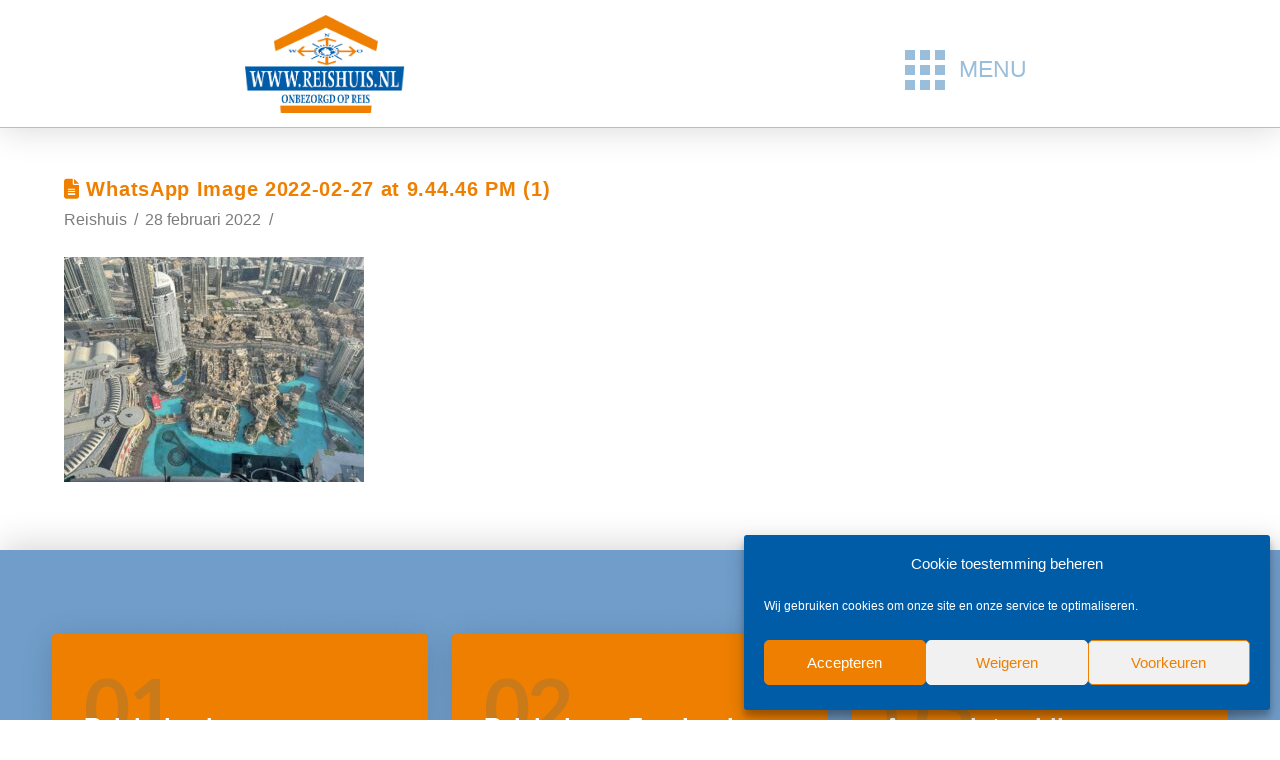

--- FILE ---
content_type: text/html; charset=UTF-8
request_url: https://reishuis.nl/dag-2-dubai-2022/whatsapp-image-2022-02-27-at-9-44-46-pm-1/
body_size: 22802
content:
<!DOCTYPE html>
<html class="no-js" lang="nl-NL">
<head>
<meta charset="UTF-8">
<meta name="viewport" content="width=device-width, initial-scale=1.0">
<link rel="pingback" href="https://reishuis.nl/xmlrpc.php">
<meta name='robots' content='index, follow, max-image-preview:large, max-snippet:-1, max-video-preview:-1' />
<!-- Google Tag Manager for WordPress by gtm4wp.com -->
<script data-cfasync="false" data-pagespeed-no-defer>
var gtm4wp_datalayer_name = "dataLayer";
var dataLayer = dataLayer || [];
</script>
<!-- End Google Tag Manager for WordPress by gtm4wp.com -->
<!-- This site is optimized with the Yoast SEO plugin v26.8 - https://yoast.com/product/yoast-seo-wordpress/ -->
<title>WhatsApp Image 2022-02-27 at 9.44.46 PM (1) - Reishuis.nl | onbezorgd op reis</title>
<link rel="canonical" href="https://reishuis.nl/dag-2-dubai-2022/whatsapp-image-2022-02-27-at-9-44-46-pm-1/" />
<meta property="og:locale" content="nl_NL" />
<meta property="og:type" content="article" />
<meta property="og:title" content="WhatsApp Image 2022-02-27 at 9.44.46 PM (1) - Reishuis.nl | onbezorgd op reis" />
<meta property="og:url" content="https://reishuis.nl/dag-2-dubai-2022/whatsapp-image-2022-02-27-at-9-44-46-pm-1/" />
<meta property="og:site_name" content="Reishuis.nl | onbezorgd op reis" />
<meta property="og:image" content="https://reishuis.nl/dag-2-dubai-2022/whatsapp-image-2022-02-27-at-9-44-46-pm-1" />
<meta property="og:image:width" content="2048" />
<meta property="og:image:height" content="1536" />
<meta property="og:image:type" content="image/jpeg" />
<meta name="twitter:card" content="summary_large_image" />
<script type="application/ld+json" class="yoast-schema-graph">{"@context":"https://schema.org","@graph":[{"@type":"WebPage","@id":"https://reishuis.nl/dag-2-dubai-2022/whatsapp-image-2022-02-27-at-9-44-46-pm-1/","url":"https://reishuis.nl/dag-2-dubai-2022/whatsapp-image-2022-02-27-at-9-44-46-pm-1/","name":"WhatsApp Image 2022-02-27 at 9.44.46 PM (1) - Reishuis.nl | onbezorgd op reis","isPartOf":{"@id":"https://reishuis.nl/#website"},"primaryImageOfPage":{"@id":"https://reishuis.nl/dag-2-dubai-2022/whatsapp-image-2022-02-27-at-9-44-46-pm-1/#primaryimage"},"image":{"@id":"https://reishuis.nl/dag-2-dubai-2022/whatsapp-image-2022-02-27-at-9-44-46-pm-1/#primaryimage"},"thumbnailUrl":"https://reishuis.nl/wp-content/uploads/2022/02/WhatsApp-Image-2022-02-27-at-9.44.46-PM-1.jpeg","datePublished":"2022-02-28T10:33:12+00:00","breadcrumb":{"@id":"https://reishuis.nl/dag-2-dubai-2022/whatsapp-image-2022-02-27-at-9-44-46-pm-1/#breadcrumb"},"inLanguage":"nl-NL","potentialAction":[{"@type":"ReadAction","target":["https://reishuis.nl/dag-2-dubai-2022/whatsapp-image-2022-02-27-at-9-44-46-pm-1/"]}]},{"@type":"ImageObject","inLanguage":"nl-NL","@id":"https://reishuis.nl/dag-2-dubai-2022/whatsapp-image-2022-02-27-at-9-44-46-pm-1/#primaryimage","url":"https://reishuis.nl/wp-content/uploads/2022/02/WhatsApp-Image-2022-02-27-at-9.44.46-PM-1.jpeg","contentUrl":"https://reishuis.nl/wp-content/uploads/2022/02/WhatsApp-Image-2022-02-27-at-9.44.46-PM-1.jpeg","width":2048,"height":1536},{"@type":"BreadcrumbList","@id":"https://reishuis.nl/dag-2-dubai-2022/whatsapp-image-2022-02-27-at-9-44-46-pm-1/#breadcrumb","itemListElement":[{"@type":"ListItem","position":1,"name":"Home","item":"https://reishuis.nl/"},{"@type":"ListItem","position":2,"name":"Dag 2 Dubai 2022","item":"https://reishuis.nl/dag-2-dubai-2022/"},{"@type":"ListItem","position":3,"name":"WhatsApp Image 2022-02-27 at 9.44.46 PM (1)"}]},{"@type":"WebSite","@id":"https://reishuis.nl/#website","url":"https://reishuis.nl/","name":"Reishuis.nl | onbezorgd op reis","description":"","potentialAction":[{"@type":"SearchAction","target":{"@type":"EntryPoint","urlTemplate":"https://reishuis.nl/?s={search_term_string}"},"query-input":{"@type":"PropertyValueSpecification","valueRequired":true,"valueName":"search_term_string"}}],"inLanguage":"nl-NL"}]}</script>
<!-- / Yoast SEO plugin. -->
<link rel='dns-prefetch' href='//www.google.com' />
<link rel='dns-prefetch' href='//fonts.googleapis.com' />
<link rel="alternate" type="application/rss+xml" title="Reishuis.nl | onbezorgd op reis &raquo; feed" href="https://reishuis.nl/feed/" />
<meta property="og:site_name" content="Reishuis.nl | onbezorgd op reis"><meta property="og:title" content="WhatsApp Image 2022-02-27 at 9.44.46 PM (1)"><meta property="og:description" content=""><meta property="og:image" content="https://reishuis.nl/wp-content/uploads/2022/02/WhatsApp-Image-2022-02-27-at-9.44.46-PM-1.jpeg"><meta property="og:url" content="https://reishuis.nl/dag-2-dubai-2022/whatsapp-image-2022-02-27-at-9-44-46-pm-1/"><meta property="og:type" content="article"><link rel="alternate" title="oEmbed (JSON)" type="application/json+oembed" href="https://reishuis.nl/wp-json/oembed/1.0/embed?url=https%3A%2F%2Freishuis.nl%2Fdag-2-dubai-2022%2Fwhatsapp-image-2022-02-27-at-9-44-46-pm-1%2F" />
<link rel="alternate" title="oEmbed (XML)" type="text/xml+oembed" href="https://reishuis.nl/wp-json/oembed/1.0/embed?url=https%3A%2F%2Freishuis.nl%2Fdag-2-dubai-2022%2Fwhatsapp-image-2022-02-27-at-9-44-46-pm-1%2F&#038;format=xml" />
<style id='wp-img-auto-sizes-contain-inline-css' type='text/css'>
img:is([sizes=auto i],[sizes^="auto," i]){contain-intrinsic-size:3000px 1500px}
/*# sourceURL=wp-img-auto-sizes-contain-inline-css */
</style>
<style id='wp-emoji-styles-inline-css' type='text/css'>
img.wp-smiley, img.emoji {
display: inline !important;
border: none !important;
box-shadow: none !important;
height: 1em !important;
width: 1em !important;
margin: 0 0.07em !important;
vertical-align: -0.1em !important;
background: none !important;
padding: 0 !important;
}
/*# sourceURL=wp-emoji-styles-inline-css */
</style>
<style id='wp-block-library-inline-css' type='text/css'>
:root{--wp-block-synced-color:#7a00df;--wp-block-synced-color--rgb:122,0,223;--wp-bound-block-color:var(--wp-block-synced-color);--wp-editor-canvas-background:#ddd;--wp-admin-theme-color:#007cba;--wp-admin-theme-color--rgb:0,124,186;--wp-admin-theme-color-darker-10:#006ba1;--wp-admin-theme-color-darker-10--rgb:0,107,160.5;--wp-admin-theme-color-darker-20:#005a87;--wp-admin-theme-color-darker-20--rgb:0,90,135;--wp-admin-border-width-focus:2px}@media (min-resolution:192dpi){:root{--wp-admin-border-width-focus:1.5px}}.wp-element-button{cursor:pointer}:root .has-very-light-gray-background-color{background-color:#eee}:root .has-very-dark-gray-background-color{background-color:#313131}:root .has-very-light-gray-color{color:#eee}:root .has-very-dark-gray-color{color:#313131}:root .has-vivid-green-cyan-to-vivid-cyan-blue-gradient-background{background:linear-gradient(135deg,#00d084,#0693e3)}:root .has-purple-crush-gradient-background{background:linear-gradient(135deg,#34e2e4,#4721fb 50%,#ab1dfe)}:root .has-hazy-dawn-gradient-background{background:linear-gradient(135deg,#faaca8,#dad0ec)}:root .has-subdued-olive-gradient-background{background:linear-gradient(135deg,#fafae1,#67a671)}:root .has-atomic-cream-gradient-background{background:linear-gradient(135deg,#fdd79a,#004a59)}:root .has-nightshade-gradient-background{background:linear-gradient(135deg,#330968,#31cdcf)}:root .has-midnight-gradient-background{background:linear-gradient(135deg,#020381,#2874fc)}:root{--wp--preset--font-size--normal:16px;--wp--preset--font-size--huge:42px}.has-regular-font-size{font-size:1em}.has-larger-font-size{font-size:2.625em}.has-normal-font-size{font-size:var(--wp--preset--font-size--normal)}.has-huge-font-size{font-size:var(--wp--preset--font-size--huge)}.has-text-align-center{text-align:center}.has-text-align-left{text-align:left}.has-text-align-right{text-align:right}.has-fit-text{white-space:nowrap!important}#end-resizable-editor-section{display:none}.aligncenter{clear:both}.items-justified-left{justify-content:flex-start}.items-justified-center{justify-content:center}.items-justified-right{justify-content:flex-end}.items-justified-space-between{justify-content:space-between}.screen-reader-text{border:0;clip-path:inset(50%);height:1px;margin:-1px;overflow:hidden;padding:0;position:absolute;width:1px;word-wrap:normal!important}.screen-reader-text:focus{background-color:#ddd;clip-path:none;color:#444;display:block;font-size:1em;height:auto;left:5px;line-height:normal;padding:15px 23px 14px;text-decoration:none;top:5px;width:auto;z-index:100000}html :where(.has-border-color){border-style:solid}html :where([style*=border-top-color]){border-top-style:solid}html :where([style*=border-right-color]){border-right-style:solid}html :where([style*=border-bottom-color]){border-bottom-style:solid}html :where([style*=border-left-color]){border-left-style:solid}html :where([style*=border-width]){border-style:solid}html :where([style*=border-top-width]){border-top-style:solid}html :where([style*=border-right-width]){border-right-style:solid}html :where([style*=border-bottom-width]){border-bottom-style:solid}html :where([style*=border-left-width]){border-left-style:solid}html :where(img[class*=wp-image-]){height:auto;max-width:100%}:where(figure){margin:0 0 1em}html :where(.is-position-sticky){--wp-admin--admin-bar--position-offset:var(--wp-admin--admin-bar--height,0px)}@media screen and (max-width:600px){html :where(.is-position-sticky){--wp-admin--admin-bar--position-offset:0px}}
/*# sourceURL=wp-block-library-inline-css */
</style><style id='global-styles-inline-css' type='text/css'>
:root{--wp--preset--aspect-ratio--square: 1;--wp--preset--aspect-ratio--4-3: 4/3;--wp--preset--aspect-ratio--3-4: 3/4;--wp--preset--aspect-ratio--3-2: 3/2;--wp--preset--aspect-ratio--2-3: 2/3;--wp--preset--aspect-ratio--16-9: 16/9;--wp--preset--aspect-ratio--9-16: 9/16;--wp--preset--color--black: #000000;--wp--preset--color--cyan-bluish-gray: #abb8c3;--wp--preset--color--white: #ffffff;--wp--preset--color--pale-pink: #f78da7;--wp--preset--color--vivid-red: #cf2e2e;--wp--preset--color--luminous-vivid-orange: #ff6900;--wp--preset--color--luminous-vivid-amber: #fcb900;--wp--preset--color--light-green-cyan: #7bdcb5;--wp--preset--color--vivid-green-cyan: #00d084;--wp--preset--color--pale-cyan-blue: #8ed1fc;--wp--preset--color--vivid-cyan-blue: #0693e3;--wp--preset--color--vivid-purple: #9b51e0;--wp--preset--gradient--vivid-cyan-blue-to-vivid-purple: linear-gradient(135deg,rgb(6,147,227) 0%,rgb(155,81,224) 100%);--wp--preset--gradient--light-green-cyan-to-vivid-green-cyan: linear-gradient(135deg,rgb(122,220,180) 0%,rgb(0,208,130) 100%);--wp--preset--gradient--luminous-vivid-amber-to-luminous-vivid-orange: linear-gradient(135deg,rgb(252,185,0) 0%,rgb(255,105,0) 100%);--wp--preset--gradient--luminous-vivid-orange-to-vivid-red: linear-gradient(135deg,rgb(255,105,0) 0%,rgb(207,46,46) 100%);--wp--preset--gradient--very-light-gray-to-cyan-bluish-gray: linear-gradient(135deg,rgb(238,238,238) 0%,rgb(169,184,195) 100%);--wp--preset--gradient--cool-to-warm-spectrum: linear-gradient(135deg,rgb(74,234,220) 0%,rgb(151,120,209) 20%,rgb(207,42,186) 40%,rgb(238,44,130) 60%,rgb(251,105,98) 80%,rgb(254,248,76) 100%);--wp--preset--gradient--blush-light-purple: linear-gradient(135deg,rgb(255,206,236) 0%,rgb(152,150,240) 100%);--wp--preset--gradient--blush-bordeaux: linear-gradient(135deg,rgb(254,205,165) 0%,rgb(254,45,45) 50%,rgb(107,0,62) 100%);--wp--preset--gradient--luminous-dusk: linear-gradient(135deg,rgb(255,203,112) 0%,rgb(199,81,192) 50%,rgb(65,88,208) 100%);--wp--preset--gradient--pale-ocean: linear-gradient(135deg,rgb(255,245,203) 0%,rgb(182,227,212) 50%,rgb(51,167,181) 100%);--wp--preset--gradient--electric-grass: linear-gradient(135deg,rgb(202,248,128) 0%,rgb(113,206,126) 100%);--wp--preset--gradient--midnight: linear-gradient(135deg,rgb(2,3,129) 0%,rgb(40,116,252) 100%);--wp--preset--font-size--small: 13px;--wp--preset--font-size--medium: 20px;--wp--preset--font-size--large: 36px;--wp--preset--font-size--x-large: 42px;--wp--preset--spacing--20: 0.44rem;--wp--preset--spacing--30: 0.67rem;--wp--preset--spacing--40: 1rem;--wp--preset--spacing--50: 1.5rem;--wp--preset--spacing--60: 2.25rem;--wp--preset--spacing--70: 3.38rem;--wp--preset--spacing--80: 5.06rem;--wp--preset--shadow--natural: 6px 6px 9px rgba(0, 0, 0, 0.2);--wp--preset--shadow--deep: 12px 12px 50px rgba(0, 0, 0, 0.4);--wp--preset--shadow--sharp: 6px 6px 0px rgba(0, 0, 0, 0.2);--wp--preset--shadow--outlined: 6px 6px 0px -3px rgb(255, 255, 255), 6px 6px rgb(0, 0, 0);--wp--preset--shadow--crisp: 6px 6px 0px rgb(0, 0, 0);}:where(.is-layout-flex){gap: 0.5em;}:where(.is-layout-grid){gap: 0.5em;}body .is-layout-flex{display: flex;}.is-layout-flex{flex-wrap: wrap;align-items: center;}.is-layout-flex > :is(*, div){margin: 0;}body .is-layout-grid{display: grid;}.is-layout-grid > :is(*, div){margin: 0;}:where(.wp-block-columns.is-layout-flex){gap: 2em;}:where(.wp-block-columns.is-layout-grid){gap: 2em;}:where(.wp-block-post-template.is-layout-flex){gap: 1.25em;}:where(.wp-block-post-template.is-layout-grid){gap: 1.25em;}.has-black-color{color: var(--wp--preset--color--black) !important;}.has-cyan-bluish-gray-color{color: var(--wp--preset--color--cyan-bluish-gray) !important;}.has-white-color{color: var(--wp--preset--color--white) !important;}.has-pale-pink-color{color: var(--wp--preset--color--pale-pink) !important;}.has-vivid-red-color{color: var(--wp--preset--color--vivid-red) !important;}.has-luminous-vivid-orange-color{color: var(--wp--preset--color--luminous-vivid-orange) !important;}.has-luminous-vivid-amber-color{color: var(--wp--preset--color--luminous-vivid-amber) !important;}.has-light-green-cyan-color{color: var(--wp--preset--color--light-green-cyan) !important;}.has-vivid-green-cyan-color{color: var(--wp--preset--color--vivid-green-cyan) !important;}.has-pale-cyan-blue-color{color: var(--wp--preset--color--pale-cyan-blue) !important;}.has-vivid-cyan-blue-color{color: var(--wp--preset--color--vivid-cyan-blue) !important;}.has-vivid-purple-color{color: var(--wp--preset--color--vivid-purple) !important;}.has-black-background-color{background-color: var(--wp--preset--color--black) !important;}.has-cyan-bluish-gray-background-color{background-color: var(--wp--preset--color--cyan-bluish-gray) !important;}.has-white-background-color{background-color: var(--wp--preset--color--white) !important;}.has-pale-pink-background-color{background-color: var(--wp--preset--color--pale-pink) !important;}.has-vivid-red-background-color{background-color: var(--wp--preset--color--vivid-red) !important;}.has-luminous-vivid-orange-background-color{background-color: var(--wp--preset--color--luminous-vivid-orange) !important;}.has-luminous-vivid-amber-background-color{background-color: var(--wp--preset--color--luminous-vivid-amber) !important;}.has-light-green-cyan-background-color{background-color: var(--wp--preset--color--light-green-cyan) !important;}.has-vivid-green-cyan-background-color{background-color: var(--wp--preset--color--vivid-green-cyan) !important;}.has-pale-cyan-blue-background-color{background-color: var(--wp--preset--color--pale-cyan-blue) !important;}.has-vivid-cyan-blue-background-color{background-color: var(--wp--preset--color--vivid-cyan-blue) !important;}.has-vivid-purple-background-color{background-color: var(--wp--preset--color--vivid-purple) !important;}.has-black-border-color{border-color: var(--wp--preset--color--black) !important;}.has-cyan-bluish-gray-border-color{border-color: var(--wp--preset--color--cyan-bluish-gray) !important;}.has-white-border-color{border-color: var(--wp--preset--color--white) !important;}.has-pale-pink-border-color{border-color: var(--wp--preset--color--pale-pink) !important;}.has-vivid-red-border-color{border-color: var(--wp--preset--color--vivid-red) !important;}.has-luminous-vivid-orange-border-color{border-color: var(--wp--preset--color--luminous-vivid-orange) !important;}.has-luminous-vivid-amber-border-color{border-color: var(--wp--preset--color--luminous-vivid-amber) !important;}.has-light-green-cyan-border-color{border-color: var(--wp--preset--color--light-green-cyan) !important;}.has-vivid-green-cyan-border-color{border-color: var(--wp--preset--color--vivid-green-cyan) !important;}.has-pale-cyan-blue-border-color{border-color: var(--wp--preset--color--pale-cyan-blue) !important;}.has-vivid-cyan-blue-border-color{border-color: var(--wp--preset--color--vivid-cyan-blue) !important;}.has-vivid-purple-border-color{border-color: var(--wp--preset--color--vivid-purple) !important;}.has-vivid-cyan-blue-to-vivid-purple-gradient-background{background: var(--wp--preset--gradient--vivid-cyan-blue-to-vivid-purple) !important;}.has-light-green-cyan-to-vivid-green-cyan-gradient-background{background: var(--wp--preset--gradient--light-green-cyan-to-vivid-green-cyan) !important;}.has-luminous-vivid-amber-to-luminous-vivid-orange-gradient-background{background: var(--wp--preset--gradient--luminous-vivid-amber-to-luminous-vivid-orange) !important;}.has-luminous-vivid-orange-to-vivid-red-gradient-background{background: var(--wp--preset--gradient--luminous-vivid-orange-to-vivid-red) !important;}.has-very-light-gray-to-cyan-bluish-gray-gradient-background{background: var(--wp--preset--gradient--very-light-gray-to-cyan-bluish-gray) !important;}.has-cool-to-warm-spectrum-gradient-background{background: var(--wp--preset--gradient--cool-to-warm-spectrum) !important;}.has-blush-light-purple-gradient-background{background: var(--wp--preset--gradient--blush-light-purple) !important;}.has-blush-bordeaux-gradient-background{background: var(--wp--preset--gradient--blush-bordeaux) !important;}.has-luminous-dusk-gradient-background{background: var(--wp--preset--gradient--luminous-dusk) !important;}.has-pale-ocean-gradient-background{background: var(--wp--preset--gradient--pale-ocean) !important;}.has-electric-grass-gradient-background{background: var(--wp--preset--gradient--electric-grass) !important;}.has-midnight-gradient-background{background: var(--wp--preset--gradient--midnight) !important;}.has-small-font-size{font-size: var(--wp--preset--font-size--small) !important;}.has-medium-font-size{font-size: var(--wp--preset--font-size--medium) !important;}.has-large-font-size{font-size: var(--wp--preset--font-size--large) !important;}.has-x-large-font-size{font-size: var(--wp--preset--font-size--x-large) !important;}
/*# sourceURL=global-styles-inline-css */
</style>
<style id='classic-theme-styles-inline-css' type='text/css'>
/*! This file is auto-generated */
.wp-block-button__link{color:#fff;background-color:#32373c;border-radius:9999px;box-shadow:none;text-decoration:none;padding:calc(.667em + 2px) calc(1.333em + 2px);font-size:1.125em}.wp-block-file__button{background:#32373c;color:#fff;text-decoration:none}
/*# sourceURL=/wp-includes/css/classic-themes.min.css */
</style>
<!-- <link rel='stylesheet' id='dashicons-css' href='https://reishuis.nl/wp-includes/css/dashicons.min.css?ver=0170088a8845431977ddb622b8355221' type='text/css' media='all' /> -->
<!-- <link rel='stylesheet' id='essgrid-blocks-editor-css-css' href='https://reishuis.nl/wp-content/plugins/essential-grid/public/includes/builders/gutenberg/build/index.css?ver=1766613903' type='text/css' media='all' /> -->
<!-- <link rel='stylesheet' id='formcraft-common-css' href='https://reishuis.nl/wp-content/plugins/formcraft3/dist/formcraft-common.css?ver=3.8.26' type='text/css' media='all' /> -->
<!-- <link rel='stylesheet' id='formcraft-form-css' href='https://reishuis.nl/wp-content/plugins/formcraft3/dist/form.css?ver=3.8.26' type='text/css' media='all' /> -->
<!-- <link rel='stylesheet' id='cff-css' href='https://reishuis.nl/wp-content/plugins/custom-facebook-feed/assets/css/cff-style.min.css?ver=4.3.4' type='text/css' media='all' /> -->
<!-- <link rel='stylesheet' id='sb-font-awesome-css' href='https://reishuis.nl/wp-content/plugins/custom-facebook-feed/assets/css/font-awesome.min.css?ver=4.7.0' type='text/css' media='all' /> -->
<!-- <link rel='stylesheet' id='cmplz-general-css' href='https://reishuis.nl/wp-content/plugins/complianz-gdpr/assets/css/cookieblocker.min.css?ver=1765952263' type='text/css' media='all' /> -->
<!-- <link rel='stylesheet' id='x-stack-css' href='https://reishuis.nl/wp-content/themes/pro/framework/dist/css/site/stacks/renew.css?ver=6.7.11' type='text/css' media='all' /> -->
<!-- <link rel='stylesheet' id='x-child-css' href='https://reishuis.nl/wp-content/themes/pro-child/style.css?ver=6.7.11' type='text/css' media='all' /> -->
<!-- <link rel='stylesheet' id='tablepress-default-css' href='https://reishuis.nl/wp-content/plugins/tablepress/css/build/default.css?ver=3.2.6' type='text/css' media='all' /> -->
<!-- <link rel='stylesheet' id='tp-fontello-css' href='https://reishuis.nl/wp-content/plugins/essential-grid/public/assets/font/fontello/css/fontello.css?ver=3.1.10' type='text/css' media='all' /> -->
<!-- <link rel='stylesheet' id='esg-plugin-settings-css' href='https://reishuis.nl/wp-content/plugins/essential-grid/public/assets/css/settings.css?ver=3.1.10' type='text/css' media='all' /> -->
<link rel="stylesheet" type="text/css" href="//reishuis.nl/wp-content/cache/wpfc-minified/l1j21414/btsh5.css" media="all"/>
<link rel='stylesheet' id='tp-open-sans-css' href='https://fonts.googleapis.com/css?family=Open+Sans%3A300%2C400%2C600%2C700%2C800&#038;ver=1.1.6' type='text/css' media='all' />
<link rel='stylesheet' id='tp-raleway-css' href='https://fonts.googleapis.com/css?family=Raleway%3A100%2C200%2C300%2C400%2C500%2C600%2C700%2C800%2C900&#038;ver=1.1.6' type='text/css' media='all' />
<link rel='stylesheet' id='tp-droid-serif-css' href='https://fonts.googleapis.com/css?family=Droid+Serif%3A400%2C700&#038;ver=1.1.6' type='text/css' media='all' />
<!-- <link rel='stylesheet' id='cp-animate-slide-css' href='https://reishuis.nl/wp-content/plugins/convertplug/modules/assets/css/minified-animation/slide.min.css?ver=3.6.2' type='text/css' media='all' /> -->
<!-- <link rel='stylesheet' id='convert-plus-info-bar-style-css' href='https://reishuis.nl/wp-content/plugins/convertplug/modules/info_bar/assets/css/info_bar.min.css?ver=3.6.2' type='text/css' media='all' /> -->
<link rel="stylesheet" type="text/css" href="//reishuis.nl/wp-content/cache/wpfc-minified/8vi3mmaj/btsh5.css" media="all"/>
<style id='cs-inline-css' type='text/css'>
@media (min-width:1200px){.x-hide-xl{display:none !important;}}@media (min-width:979px) and (max-width:1199px){.x-hide-lg{display:none !important;}}@media (min-width:767px) and (max-width:978px){.x-hide-md{display:none !important;}}@media (min-width:480px) and (max-width:766px){.x-hide-sm{display:none !important;}}@media (max-width:479px){.x-hide-xs{display:none !important;}} a,h1 a:hover,h2 a:hover,h3 a:hover,h4 a:hover,h5 a:hover,h6 a:hover,.x-comment-time:hover,#reply-title small a,.comment-reply-link:hover,.x-comment-author a:hover,.x-recent-posts a:hover .h-recent-posts{color:rgba(0,92,166,0.4);}a:hover,#reply-title small a:hover{color:#005ca6;}.entry-title i,.entry-title svg{color:#ee7f01;}a.x-img-thumbnail:hover,li.bypostauthor > article.comment{border-color:rgba(0,92,166,0.4);}.flex-direction-nav a,.flex-control-nav a:hover,.flex-control-nav a.flex-active,.x-dropcap,.x-skill-bar .bar,.x-pricing-column.featured h2,.h-comments-title small,.x-pagination a:hover,.woocommerce-pagination a:hover,.x-entry-share .x-share:hover,.entry-thumb,.widget_tag_cloud .tagcloud a:hover,.widget_product_tag_cloud .tagcloud a:hover,.x-highlight,.x-recent-posts .x-recent-posts-img:after,.x-portfolio-filters{background-color:rgba(0,92,166,0.4);}.x-portfolio-filters:hover{background-color:#005ca6;}.x-main{width:calc(72% - 3.20197%);}.x-sidebar{width:calc(100% - 3.20197% - 72%);}.h-landmark{font-weight:400;}.x-comment-author a{color:#7c7c7c;}.x-comment-author a,.comment-form-author label,.comment-form-email label,.comment-form-url label,.comment-form-rating label,.comment-form-comment label,.widget_calendar #wp-calendar caption,.widget_calendar #wp-calendar th,.x-accordion-heading .x-accordion-toggle,.x-nav-tabs > li > a:hover,.x-nav-tabs > .active > a,.x-nav-tabs > .active > a:hover{color:#ee7f01;}.widget_calendar #wp-calendar th{border-bottom-color:#ee7f01;}.x-pagination span.current,.woocommerce-pagination span[aria-current],.x-portfolio-filters-menu,.widget_tag_cloud .tagcloud a,.h-feature-headline span i,.widget_price_filter .ui-slider .ui-slider-handle{background-color:#ee7f01;}@media (max-width:978.98px){}html{font-size:16px;}@media (min-width:479px){html{font-size:16px;}}@media (min-width:766px){html{font-size:16px;}}@media (min-width:978px){html{font-size:16px;}}@media (min-width:1199px){html{font-size:16px;}}body{font-style:normal;font-weight:400;color:#7c7c7c;background:#ffffff;}.w-b{font-weight:400 !important;}h1,h2,h3,h4,h5,h6,.h1,.h2,.h3,.h4,.h5,.h6,.x-text-headline{font-family:Helvetica,Arial,sans-serif;font-style:normal;font-weight:700;}h1,.h1{letter-spacing:0.035em;}h2,.h2{letter-spacing:0.035em;}h3,.h3{letter-spacing:0.035em;}h4,.h4{letter-spacing:0.035em;}h5,.h5{letter-spacing:0.035em;}h6,.h6{letter-spacing:0.035em;}.w-h{font-weight:700 !important;}.x-container.width{width:90%;}.x-container.max{max-width:1170px;}.x-bar-content.x-container.width{flex-basis:90%;}.x-main.full{float:none;clear:both;display:block;width:auto;}@media (max-width:978.98px){.x-main.full,.x-main.left,.x-main.right,.x-sidebar.left,.x-sidebar.right{float:none;display:block;width:auto !important;}}.entry-header,.entry-content{font-size:1rem;}body,input,button,select,textarea{font-family:Helvetica,Arial,sans-serif;}h1,h2,h3,h4,h5,h6,.h1,.h2,.h3,.h4,.h5,.h6,h1 a,h2 a,h3 a,h4 a,h5 a,h6 a,.h1 a,.h2 a,.h3 a,.h4 a,.h5 a,.h6 a,blockquote{color:#ee7f01;}.cfc-h-tx{color:#ee7f01 !important;}.cfc-h-bd{border-color:#ee7f01 !important;}.cfc-h-bg{background-color:#ee7f01 !important;}.cfc-b-tx{color:#7c7c7c !important;}.cfc-b-bd{border-color:#7c7c7c !important;}.cfc-b-bg{background-color:#7c7c7c !important;}.x-btn,.button,[type="submit"]{color:hsl(0,0%,100%);border-color:rgb(166,89,2);background-color:#ee7f01;text-shadow:0 0.075em 0.075em rgba(0,0,0,0.5);padding:0.579em 1.105em 0.842em;font-size:19px;}.x-btn:hover,.button:hover,[type="submit"]:hover{color:hsl(0,0%,100%);border-color:rgb(166,89,2);background-color:rgb(0,92,166);text-shadow:0 0.075em 0.075em rgba(0,0,0,0.5);}.x-btn.x-btn-real,.x-btn.x-btn-real:hover{margin-bottom:0.25em;text-shadow:0 0.075em 0.075em rgba(0,0,0,0.65);}.x-btn.x-btn-real{box-shadow:0 0.25em 0 0 #a71000,0 4px 9px rgba(0,0,0,0.75);}.x-btn.x-btn-real:hover{box-shadow:0 0.25em 0 0 #a71000,0 4px 9px rgba(0,0,0,0.75);}.x-btn.x-btn-flat,.x-btn.x-btn-flat:hover{margin-bottom:0;text-shadow:0 0.075em 0.075em rgba(0,0,0,0.65);box-shadow:none;}.x-btn.x-btn-transparent,.x-btn.x-btn-transparent:hover{margin-bottom:0;border-width:3px;text-shadow:none;text-transform:uppercase;background-color:transparent;box-shadow:none;}.bg .mejs-container,.x-video .mejs-container{position:unset !important;} @font-face{font-family:'FontAwesomePro';font-style:normal;font-weight:900;font-display:block;src:url('https://reishuis.nl/wp-content/themes/pro/cornerstone/assets/fonts/fa-solid-900.woff2?ver=6.7.2') format('woff2'),url('https://reishuis.nl/wp-content/themes/pro/cornerstone/assets/fonts/fa-solid-900.ttf?ver=6.7.2') format('truetype');}[data-x-fa-pro-icon]{font-family:"FontAwesomePro" !important;}[data-x-fa-pro-icon]:before{content:attr(data-x-fa-pro-icon);}[data-x-icon],[data-x-icon-o],[data-x-icon-l],[data-x-icon-s],[data-x-icon-b],[data-x-icon-sr],[data-x-icon-ss],[data-x-icon-sl],[data-x-fa-pro-icon],[class*="cs-fa-"]{display:inline-flex;font-style:normal;font-weight:400;text-decoration:inherit;text-rendering:auto;-webkit-font-smoothing:antialiased;-moz-osx-font-smoothing:grayscale;}[data-x-icon].left,[data-x-icon-o].left,[data-x-icon-l].left,[data-x-icon-s].left,[data-x-icon-b].left,[data-x-icon-sr].left,[data-x-icon-ss].left,[data-x-icon-sl].left,[data-x-fa-pro-icon].left,[class*="cs-fa-"].left{margin-right:0.5em;}[data-x-icon].right,[data-x-icon-o].right,[data-x-icon-l].right,[data-x-icon-s].right,[data-x-icon-b].right,[data-x-icon-sr].right,[data-x-icon-ss].right,[data-x-icon-sl].right,[data-x-fa-pro-icon].right,[class*="cs-fa-"].right{margin-left:0.5em;}[data-x-icon]:before,[data-x-icon-o]:before,[data-x-icon-l]:before,[data-x-icon-s]:before,[data-x-icon-b]:before,[data-x-icon-sr]:before,[data-x-icon-ss]:before,[data-x-icon-sl]:before,[data-x-fa-pro-icon]:before,[class*="cs-fa-"]:before{line-height:1;}@font-face{font-family:'FontAwesome';font-style:normal;font-weight:900;font-display:block;src:url('https://reishuis.nl/wp-content/themes/pro/cornerstone/assets/fonts/fa-solid-900.woff2?ver=6.7.2') format('woff2'),url('https://reishuis.nl/wp-content/themes/pro/cornerstone/assets/fonts/fa-solid-900.ttf?ver=6.7.2') format('truetype');}[data-x-icon],[data-x-icon-s],[data-x-icon][class*="cs-fa-"]{font-family:"FontAwesome" !important;font-weight:900;}[data-x-icon]:before,[data-x-icon][class*="cs-fa-"]:before{content:attr(data-x-icon);}[data-x-icon-s]:before{content:attr(data-x-icon-s);}@font-face{font-family:'FontAwesomeRegular';font-style:normal;font-weight:400;font-display:block;src:url('https://reishuis.nl/wp-content/themes/pro/cornerstone/assets/fonts/fa-regular-400.woff2?ver=6.7.2') format('woff2'),url('https://reishuis.nl/wp-content/themes/pro/cornerstone/assets/fonts/fa-regular-400.ttf?ver=6.7.2') format('truetype');}@font-face{font-family:'FontAwesomePro';font-style:normal;font-weight:400;font-display:block;src:url('https://reishuis.nl/wp-content/themes/pro/cornerstone/assets/fonts/fa-regular-400.woff2?ver=6.7.2') format('woff2'),url('https://reishuis.nl/wp-content/themes/pro/cornerstone/assets/fonts/fa-regular-400.ttf?ver=6.7.2') format('truetype');}[data-x-icon-o]{font-family:"FontAwesomeRegular" !important;}[data-x-icon-o]:before{content:attr(data-x-icon-o);}@font-face{font-family:'FontAwesomeLight';font-style:normal;font-weight:300;font-display:block;src:url('https://reishuis.nl/wp-content/themes/pro/cornerstone/assets/fonts/fa-light-300.woff2?ver=6.7.2') format('woff2'),url('https://reishuis.nl/wp-content/themes/pro/cornerstone/assets/fonts/fa-light-300.ttf?ver=6.7.2') format('truetype');}@font-face{font-family:'FontAwesomePro';font-style:normal;font-weight:300;font-display:block;src:url('https://reishuis.nl/wp-content/themes/pro/cornerstone/assets/fonts/fa-light-300.woff2?ver=6.7.2') format('woff2'),url('https://reishuis.nl/wp-content/themes/pro/cornerstone/assets/fonts/fa-light-300.ttf?ver=6.7.2') format('truetype');}[data-x-icon-l]{font-family:"FontAwesomeLight" !important;font-weight:300;}[data-x-icon-l]:before{content:attr(data-x-icon-l);}@font-face{font-family:'FontAwesomeBrands';font-style:normal;font-weight:normal;font-display:block;src:url('https://reishuis.nl/wp-content/themes/pro/cornerstone/assets/fonts/fa-brands-400.woff2?ver=6.7.2') format('woff2'),url('https://reishuis.nl/wp-content/themes/pro/cornerstone/assets/fonts/fa-brands-400.ttf?ver=6.7.2') format('truetype');}[data-x-icon-b]{font-family:"FontAwesomeBrands" !important;}[data-x-icon-b]:before{content:attr(data-x-icon-b);}.widget.widget_rss li .rsswidget:before{content:"\f35d";padding-right:0.4em;font-family:"FontAwesome";} .m599-0.x-bar{height:8em;border-top-width:0px;border-right-width:0px;border-bottom-width:1px;border-left-width:0px;border-top-style:none;border-right-style:none;border-bottom-style:solid;border-left-style:none;border-top-color:transparent;border-right-color:transparent;border-bottom-color:#ee7f0199;border-left-color:transparent;font-size:16px;background-color:rgb(255,255,255);box-shadow:0em 0.15em 2em rgba(0,0,0,0.15);z-index:9999;}.m599-0 .x-bar-content{display:flex;flex-direction:row;justify-content:space-between;align-items:center;flex-grow:0;flex-shrink:1;flex-basis:100%;height:8em;}.m599-0.x-bar-outer-spacers:after,.m599-0.x-bar-outer-spacers:before{flex-basis:0em;width:0em!important;height:0em;}.m599-0.x-bar-space{font-size:16px;height:8em;}.m599-1.x-bar-container{display:flex;flex-direction:row;justify-content:center;align-items:center;flex-grow:1;flex-shrink:0;flex-basis:0%;border-top-width:0;border-right-width:0;border-bottom-width:0;border-left-width:0;font-size:1em;z-index:1;}.m599-2.x-bar-container{padding-top:15px;padding-right:10px;padding-bottom:15px;padding-left:10px;}.m599-4.x-image{font-size:1em;}.m599-5.x-anchor {margin-top:0.617em;margin-right:0em;margin-bottom:0em;margin-left:0em;font-size:1.2em;background-color:rgba(255,255,255,1);}.m599-5.x-anchor .x-anchor-text {margin-top:4px;margin-right:4px;margin-bottom:4px;margin-left:4px;}.m599-5.x-anchor .x-anchor-text-primary {font-size:1.2em;font-weight:400;}.m599-5.x-anchor .x-graphic {margin-top:5px;margin-right:10px;margin-bottom:5px;margin-left:5px;}.m599-5.x-anchor .x-graphic-icon {font-size:1.25em;width:auto;color:rgba(0,0,0,1);border-top-width:0;border-right-width:0;border-bottom-width:0;border-left-width:0;}.m599-5.x-anchor:hover .x-graphic-icon,.m599-5.x-anchor[class*="active"] .x-graphic-icon,[data-x-effect-provider*="colors"]:hover .m599-5.x-anchor .x-graphic-icon {color:rgba(0,0,0,0.5);}.m599-5.x-anchor .x-toggle {color:rgba(0,92,166,0.4);}.m599-5.x-anchor:hover .x-toggle,.m599-5.x-anchor[class*="active"] .x-toggle,[data-x-effect-provider*="colors"]:hover .m599-5.x-anchor .x-toggle {color:#005ca6;}.m599-5.x-anchor .x-toggle-grid {margin-top:1.5em;margin-right:1.5em;margin-bottom:1.5em;margin-left:1.5em;font-size:10px;}.m599-5.x-anchor .x-toggle-grid-center {box-shadow:calc(1.5em * -1) calc(1.5em * -1),0 calc(1.5em * -1),1.5em calc(1.5em * -1),calc(1.5em * -1) 0,1.5em 0,calc(1.5em * -1) 1.5em,0 1.5em,1.5em 1.5em;}.m599-6.x-anchor {border-top-width:0;border-right-width:0;border-bottom-width:0;border-left-width:0;}.m599-6.x-anchor .x-anchor-content {display:flex;flex-direction:row;justify-content:center;align-items:center;}.m599-6.x-anchor .x-anchor-text-primary {font-family:Helvetica,Arial,sans-serif;font-style:normal;line-height:1;}.m599-6.x-anchor:hover .x-anchor-text-primary,.m599-6.x-anchor[class*="active"] .x-anchor-text-primary,[data-x-effect-provider*="colors"]:hover .m599-6.x-anchor .x-anchor-text-primary {color:#005ca6;}.m599-8.x-anchor .x-anchor-text-primary {color:rgba(0,92,166,0.4);}.m599-9.x-anchor {margin-top:2px;margin-right:0px;margin-bottom:2px;margin-left:0px;background-color:transparent;}.m599-9.x-anchor .x-anchor-content {padding-top:1em;padding-bottom:1em;padding-left:0.5em;}.m599-9 > .is-primary {width:3px;height:100%;color:#ee7f01;transform-origin:50% 0%;}.m599-a.x-anchor {font-size:0.9em;}.m599-a.x-anchor .x-anchor-content {padding-right:1.25em;}.m599-a.x-anchor .x-anchor-text {margin-top:5px;margin-right:auto;margin-bottom:5px;margin-left:5px;}.m599-a.x-anchor .x-anchor-text-primary {font-size:calc();font-weight:bolder;text-transform:uppercase;}.m599-a.x-anchor .x-anchor-sub-indicator {margin-top:5px;margin-right:5px;margin-bottom:5px;margin-left:5px;font-size:1em;color:rgba(0,0,0,0.5);}.m599-a.x-anchor:hover .x-anchor-sub-indicator,.m599-a.x-anchor[class*="active"] .x-anchor-sub-indicator,[data-x-effect-provider*="colors"]:hover .m599-a.x-anchor .x-anchor-sub-indicator {color:rgb(0,0,0);}.m599-b.x-anchor .x-anchor-content {padding-top:0.75em;padding-bottom:0.75em;padding-left:1.25em;}.m599-b.x-anchor .x-anchor-text-primary {color:rgba(0,92,166,0.6);}.m599-b.x-anchor .x-anchor-text-secondary {margin-top:0.35em;font-family:Helvetica,Arial,sans-serif;font-size:0.75em;font-style:normal;font-weight:400;line-height:1;color:rgba(0,0,0,1);}.m599-b.x-anchor:hover .x-anchor-text-secondary,.m599-b.x-anchor[class*="active"] .x-anchor-text-secondary,[data-x-effect-provider*="colors"]:hover .m599-b.x-anchor .x-anchor-text-secondary {color:rgba(0,0,0,0.5);}.m599-c{font-size:16px;transition-duration:500ms;}.m599-c .x-off-canvas-bg{background-color:rgba(0,0,0,0.75);transition-duration:500ms;transition-timing-function:cubic-bezier(0.400,0.000,0.200,1.000);}.m599-c .x-off-canvas-close{width:calc(1em * 2);height:calc(1em * 2);font-size:1em;color:rgba(0,0,0,0.5);transition-duration:0.3s,500ms,500ms;transition-timing-function:ease-in-out,cubic-bezier(0.400,0.000,0.200,1.000),cubic-bezier(0.400,0.000,0.200,1.000);}.m599-c .x-off-canvas-close:focus,.m599-c .x-off-canvas-close:hover{color:rgba(0,0,0,1);}.m599-c .x-off-canvas-content{width:100%;min-width:300px;max-width:40em;padding-top:calc(1em * 2);padding-right:calc(1em * 2);padding-bottom:calc(1em * 2);padding-left:calc(1em * 2);border-top-width:0;border-right-width:0;border-bottom-width:0;border-left-width:0;background-color:rgb(255,255,255);box-shadow:0em 0em 2em 0em rgba(0,0,0,0.25);transition-duration:500ms;transition-timing-function:cubic-bezier(0.400,0.000,0.200,1.000);}.m599-d{margin-top:0px;margin-right:0px;margin-bottom:0px;margin-left:-32px;font-size:1em;}.m599-d [data-x-toggle-collapse]{transition-duration:300ms;transition-timing-function:cubic-bezier(0.400,0.000,0.200,1.000);}@media screen and (max-width:978px){.m599-5.x-anchor .x-anchor-text-primary {font-size:1em;}}@media screen and (min-width:767px) and (max-width:978px){.m599-5.x-anchor {font-size:1em;}}@media screen and (max-width:766px){.m599-5.x-anchor {font-size:0.9em;}.m599-5.x-anchor .x-toggle-grid {font-size:8px;}.m599-9.x-anchor .x-anchor-text-primary {font-size:14px;}}@media screen and (min-width:480px) and (max-width:766px){.m599-b.x-anchor .x-anchor-text-primary {font-size:12px;}}@media screen and (max-width:479px){.m599-b.x-anchor .x-anchor-text-primary {font-size:10px;}.m599-c .x-off-canvas-content{min-width:320px;max-width:10px;}}  .m4y4-0.x-bar{height:auto;padding-top:10vmin;padding-right:0.75em;padding-bottom:10vmin;padding-left:0.75em;border-top-width:0;border-right-width:0;border-bottom-width:0;border-left-width:0;font-size:16px;background-color:rgba(0,92,166,0.3);box-shadow:0em -0.35em 2em 0px rgba(0,0,0,0.15);z-index:10;}.m4y4-0 .x-bar-content{display:flex;flex-direction:row;justify-content:center;align-items:stretch;flex-wrap:wrap;align-content:stretch;flex-grow:0;flex-shrink:1;flex-basis:100%;height:auto;max-width:1200px;}.m4y4-0.x-bar-outer-spacers:after,.m4y4-0.x-bar-outer-spacers:before{flex-basis:0em;width:0em!important;height:0em;}.m4y4-0.x-bar-space{font-size:16px;}.m4y4-0 > .x-bg > .x-bg-layer-lower-image {background-image:url(https://reishuis.nl/wp-content/uploads/2023/08/Background-1.png);background-repeat:no-repeat;background-position:center;background-size:cover;background-attachment:inherit;}.m4y4-0 > .x-bg > .x-bg-layer-upper-color {background-color:rgba(255,255,255,0.4);}.m4y4-1.x-bar-container{display:flex;flex-direction:column;flex-grow:1;flex-shrink:1;border-top-width:0;border-right-width:0;border-bottom-width:0;border-left-width:0;font-size:1em;z-index:1;}.m4y4-2.x-bar-container{justify-content:flex-start;align-items:flex-start;flex-basis:360px;max-width:26.5em;margin-top:0.75em;margin-right:0.75em;margin-bottom:0.75em;margin-left:0.75em;border-top-left-radius:0.25em;border-top-right-radius:0.25em;border-bottom-right-radius:0.25em;border-bottom-left-radius:0.25em;padding-top:2em;padding-right:2em;padding-bottom:2em;padding-left:2em;background-color:#ee7f01;box-shadow:0em 0.35em 2em 0em rgba(0,0,0,0.15);}.m4y4-3.x-bar-container{justify-content:center;align-items:center;flex-basis:100%;margin-top:10vmin;margin-right:1em;margin-bottom:1.5em;margin-left:1em;}.m4y4-4.x-text{margin-top:0em;margin-right:0em;margin-bottom:-0.5em;margin-left:0em;font-family:"Lato",sans-serif;font-size:5em;font-weight:700;line-height:1;letter-spacing:-0.035em;color:rgba(0,92,166,0.15);}.m4y4-5.x-text{border-top-width:0;border-right-width:0;border-bottom-width:0;border-left-width:0;font-style:normal;text-transform:none;}.m4y4-5.x-text > :first-child{margin-top:0;}.m4y4-5.x-text > :last-child{margin-bottom:0;}.m4y4-6.x-text{font-family:Helvetica,Arial,sans-serif;letter-spacing:0em;}.m4y4-7.x-text{font-size:1em;font-weight:400;line-height:1.7;color:rgba(255,255,255,0.85);}.m4y4-8.x-text{font-size:14px;font-weight:bolder;line-height:1.4;text-align:center;color:#005ca6;}.m4y4-9.x-text{margin-top:0em;margin-right:0em;margin-bottom:0.64em;margin-left:0em;border-top-width:0px;border-right-width:0px;border-bottom-width:2px;border-left-width:0px;border-top-style:solid;border-right-style:solid;border-bottom-style:solid;border-left-style:solid;border-top-color:transparent;border-right-color:transparent;border-bottom-color:#005ca6;border-left-color:transparent;padding-top:0em;padding-right:0em;padding-bottom:0.167em;padding-left:0em;font-size:1em;}.m4y4-9.x-text:hover,.m4y4-9.x-text[class*="active"],[data-x-effect-provider*="colors"]:hover .m4y4-9.x-text{border-top-color:#005ca6;border-right-color:#005ca6;border-bottom-color:#005ca6;border-left-color:#005ca6;}.m4y4-9.x-text .x-text-content-text-primary{font-family:Helvetica,Arial,sans-serif;font-size:1.5em;font-style:normal;font-weight:700;line-height:1.2;letter-spacing:0em;text-transform:none;color:#ffffff;}.m4y4-a{padding-top:2em;padding-right:0;padding-bottom:0;padding-left:0;font-size:1em;}.m4y4-b{flex-grow:0;flex-shrink:1;flex-basis:auto;border-top-width:0;border-right-width:0;border-bottom-width:0;border-left-width:0;font-size:1em;aspect-ratio:auto;}.m4y4-c{--x-slide-container-transition-duration:500ms;--x-slide-container-autoplay-transition-duration:5000ms;padding-top:0px;padding-right:0px;padding-bottom:0px;padding-left:0px;font-size:1em;}.m4y4-c .x-slide-container{align-items:stretch;}body:not(.tco-disable-effects) .m4y4-c .x-slide:where(.x-effect-enter,.x-effect-exit,.x-effect-entering,.x-effect-exiting) {animation-duration:500ms;animation-timing-function:cubic-bezier(0.400,0.000,0.200,1.000);transition-duration:500ms;transition-timing-function:cubic-bezier(0.400,0.000,0.200,1.000);}.m4y4-d{border-top-width:0;border-right-width:0;border-bottom-width:0;border-left-width:0;border-top-left-radius:1em;border-top-right-radius:1em;border-bottom-right-radius:1em;border-bottom-left-radius:1em;padding-top:3em;padding-right:3em;padding-bottom:3em;padding-left:3em;font-size:1em;}.x-slide-container.is-stacked .m4y4-d:not(.is-current-slide).x-effect-exit{z-index:auto;}.x-slide-container.is-stacked .m4y4-d:not(.is-current-slide).x-effect-holding{z-index:1;}.x-slide-container.is-stacked .m4y4-d.is-current-slide{z-index:2;}.m4y4-e.x-image{font-size:1em;border-top-width:0;border-right-width:0;border-bottom-width:0;border-left-width:0;}.m4y4-e.x-image img{aspect-ratio:auto;}.m4y4-f.x-row{z-index:auto;margin-right:auto;margin-left:auto;border-top-width:0;border-right-width:0;border-bottom-width:0;border-left-width:0;padding-top:1px;padding-right:1px;padding-bottom:1px;padding-left:1px;font-size:1em;}.m4y4-f > .x-row-inner{flex-direction:row;justify-content:flex-start;align-items:stretch;align-content:stretch;margin-top:calc(((20px / 2) + 1px) * -1);margin-right:calc(((20px / 2) + 1px) * -1);margin-bottom:calc(((20px / 2) + 1px) * -1);margin-left:calc(((20px / 2) + 1px) * -1);}.m4y4-f > .x-row-inner > *{flex-grow:1;margin-top:calc(20px / 2);margin-bottom:calc(20px / 2);margin-right:calc(20px / 2);margin-left:calc(20px / 2);}.m4y4-g{--gap:20px;}.m4y4-g > .x-row-inner > *:nth-child(1n - 0) {flex-basis:calc(100% - clamp(0px,var(--gap),9999px));}.m4y4-h.x-col{display:flex;flex-direction:column;justify-content:flex-start;align-items:center;flex-wrap:wrap;align-content:center;z-index:1;border-top-width:0;border-right-width:0;border-bottom-width:0;border-left-width:0;font-size:1em;}.m4y4-i.x-anchor {border-top-width:0;border-right-width:0;border-bottom-width:0;border-left-width:0;font-size:1em;}.m4y4-i.x-anchor .x-anchor-content {display:flex;flex-direction:row;justify-content:center;align-items:center;}.m4y4-j.x-anchor {border-top-left-radius:0.275em;border-top-right-radius:0.275em;border-bottom-right-radius:0.275em;border-bottom-left-radius:0.275em;background-color:rgba(0,92,166,0.4);}.m4y4-j.x-anchor .x-anchor-content {padding-top:0.15em;padding-right:0.25em;padding-bottom:0.15em;padding-left:0.25em;}.m4y4-j.x-anchor:hover,.m4y4-j.x-anchor[class*="active"],[data-x-effect-provider*="colors"]:hover .m4y4-j.x-anchor {background-color:#005ca6;}.m4y4-j.x-anchor .x-graphic-icon {font-size:1.55em;color:white;}.m4y4-k.x-anchor .x-graphic {margin-top:4px;margin-right:4px;margin-bottom:4px;margin-left:4px;}.m4y4-k.x-anchor .x-graphic-icon {width:1em;border-top-width:0;border-right-width:0;border-bottom-width:0;border-left-width:0;height:1em;line-height:1em;background-color:transparent;}.m4y4-l.x-anchor {background-color:transparent;}.m4y4-l.x-anchor .x-anchor-text {margin-top:4px;margin-bottom:4px;margin-left:4px;}.m4y4-l.x-anchor .x-anchor-text-primary {font-style:normal;line-height:1;text-transform:uppercase;}.m4y4-l.x-anchor .x-anchor-text-secondary {line-height:1;}.m4y4-m.x-anchor .x-anchor-content {padding-top:0.5em;padding-right:0.75em;padding-bottom:0.5em;padding-left:0.75em;}.m4y4-m.x-anchor .x-anchor-text {margin-right:4px;}.m4y4-m.x-anchor .x-anchor-text-primary {font-family:Helvetica,Arial,sans-serif;font-size:0.85em;font-weight:400;color:rgba(0,92,166,0.5);}.m4y4-m.x-anchor:hover .x-anchor-text-primary,.m4y4-m.x-anchor[class*="active"] .x-anchor-text-primary,[data-x-effect-provider*="colors"]:hover .m4y4-m.x-anchor .x-anchor-text-primary {color:#005ca6;}.m4y4-m.x-anchor .x-anchor-text-secondary {margin-top:0.35em;font-family:Helvetica,Arial,sans-serif;font-size:0.85em;font-style:italic;font-weight:400;color:black;}.m4y4-n.x-anchor {width:100%;}.m4y4-n.x-anchor .x-anchor-content {padding-top:1.25em;padding-right:1.25em;padding-bottom:1.25em;padding-left:1.25em;}.m4y4-n.x-anchor:hover,.m4y4-n.x-anchor[class*="active"],[data-x-effect-provider*="colors"]:hover .m4y4-n.x-anchor {background-color:rgba(255,255,255,0.05);}.m4y4-n.x-anchor .x-anchor-text {margin-right:auto;}.m4y4-n.x-anchor .x-anchor-text-primary {font-family:Helvetica,Arial,sans-serif;font-size:1em;font-weight:700;letter-spacing:0.125em;margin-right:calc(0.125em * -1);color:rgba(0,92,166,0.4);}.m4y4-n.x-anchor:hover .x-anchor-text-primary,.m4y4-n.x-anchor[class*="active"] .x-anchor-text-primary,[data-x-effect-provider*="colors"]:hover .m4y4-n.x-anchor .x-anchor-text-primary {color:#005ca6;}.m4y4-n.x-anchor .x-anchor-text-secondary {margin-top:0.5em;font-family:inherit;font-size:1em;font-style:normal;font-weight:400;color:rgba(255,255,255,0.5);}.m4y4-n.x-anchor .x-graphic-icon {font-size:1.5em;color:rgba(255,255,255,0.5);}.m4y4-n.x-anchor .x-anchor-sub-indicator {margin-top:0px;margin-right:4px;margin-bottom:0px;margin-left:auto;font-size:1.5em;color:rgba(255,255,255,0.5);}.m4y4-n > .is-primary {width:3px;height:100%;color:#ee7f01;transform-origin:0% 50%;}.m4y4-o{font-size:1em;display:flex;flex-direction:row;justify-content:space-around;align-items:stretch;align-self:center;flex-grow:0;flex-shrink:1;flex-basis:auto;}.m4y4-o > li,.m4y4-o > li > a{flex-grow:0;flex-shrink:1;flex-basis:auto;}.m4y4-p .x-dropdown {width:18em;font-size:12px;border-top-width:0;border-right-width:0;border-bottom-width:0;border-left-width:0;background-color:#252525;box-shadow:0em 0.15em 2em 0em rgba(0,0,0,0.15);transition-duration:500ms,500ms,0s;transition-timing-function:cubic-bezier(0.400,0.000,0.200,1.000);}.m4y4-p .x-dropdown:not(.x-active) {transition-delay:0s,0s,500ms;}@media screen and (max-width:766px){.m4y4-g > .x-row-inner > *:nth-child(2n - 0) {flex-basis:calc(50% - clamp(0px,var(--gap),9999px));}.m4y4-g > .x-row-inner > *:nth-child(2n - 1) {flex-basis:calc(50% - clamp(0px,var(--gap),9999px));}}@media screen and (max-width:479px){.m4y4-g > .x-row-inner > *:nth-child(1n - 0) {flex-basis:calc(100% - clamp(0px,var(--gap),9999px));}} .e6412-e33 p{color:#005ca6 !important;}#moove_gdpr_save_popup_settings_button:hover{width:175px !important;}#ct-ultimate-gdpr-cookie-accept{cursor:pointer;font-weight:bolder;font-size:18px;margin:5px 10px;padding:6px 50px;}#ct-ultimate-gdpr-cookie-read-more,#ct-ultimate-gdpr-cookie-change-settings{cursor:pointer;font-weight:bolder;font-size:14px;margin:5px 10px;padding:6px 20px;}#ct-ultimate-gdpr-cookie-popup{border-radius:5px;box-shadow:1 1 2px rgba(0,0,0,0.3);font-size:14px;font-weight:normal;line-height:20px;opacity:1;padding:15px 15px 0;position:fixed;text-align:left;width:300px;z-index:999999;}.ct-ultimate-gdpr-cookie-modal-slider-info{display:none!important;}form{margin:2em 0 1.5em!important;}.ct-ultimate-gdpr-cookie-modal-slider{display:flex;justify-content:space-around;list-style:outside none none;margin:0;padding:0 0 20px;text-align:center;}.ct-ultimate-gdpr-cookie-popup-button-rounded #ct-ultimate-gdpr-cookie-accept,.ct-ultimate-gdpr-cookie-popup-button-rounded #ct-ultimate-gdpr-cookie-read-more,.ct-ultimate-gdpr-cookie-popup-button-rounded #ct-ultimate-gdpr-cookie-change-settings{background-color:#ee7f01!important;}.ct-ultimate-gdpr-cookie-popup-bottomPanel{padding:5px 0 25px!important;}.h-prompt{font-size:48px;line-height:1.1;margin-top:0;}#cff .cff-shared-link{background:rgba(0,0,0,0.1) none repeat scroll 0 0;}.x-prompt{background-color:transparent;border:0px solid #e5e5e5;margin:0 0 0;padding:1.75em;}.x-flexslider-shortcode-container.with-container{background-color:#ee7f01;border:0px solid #ee7f01;padding:1%;box-shadow:2px 2px 4px rgb(168,168,168);}.x-flexslider .x-slides img{margin-bottom:0;margin-top:0;}.x-flexslider .x-slides .x-slide{background-color:#fff;}p{font-size:100%;}footer p,footer h4{color:#fff !important;}footer.x-colophon.bottom a span:hover,footer.x-colophon.bottom a:hover{color:#ee7f01 !important;opacity:1 !important;}footer.x-colophon.top a span:hover,footer.x-colophon.top a:hover{color:#005ca6 !important;opacity:1 !important;}footer a{color:#fff !important;}footer a:hover{color:#ee7f01 !important;}footer .footer-services{font-size:14px;letter-spacing:0;color:#fff !important;}footer .footer-credit{font-family:\"Montserrat\",sans-serif;}.blog .x-main{width:100%;margin:50px;}.blog .x-sidebar.right{display:none;}.blog.x-full-width-active .entry-title:before,.blog.x-content-sidebar-active .entry-title:before{margin-left:0;}.blog .x-header-landmark{display:none !important;}.x-tab-content{margin-bottom:0;}.x-nav-tabs > li > a{cursor:pointer;}.x-nav-tabs>li>a{color:#cdcdcd !important;background-color:#f8f8f8 !important;font-size:20px;font-weight:600;}.x-nav-tabs>li>a:hover{color:#005ca6 !important;background-color:#f8f8f8 !important;}.x-nav-tabs > .active > a,.x-nav-tabs > .active > a:hover{font-size:20px;font-weight:600;color:#005ca6 !important;background-color:#fff !important;}.x-nav-tabs.top > li a{border-bottom:2px solid #e5e5e5;}.x-nav-tabs.top > li{border-right:2px solid #e5e5e5;}.x-nav-tabs.top > .active > a,.x-nav-tabs.top > .active > a:hover{border-bottom:2px solid #fff;}h1,h2,h3,h4,h5,h6,.h1,.h2,.h3,.h4,.h5,.h6{margin:0.3em 0 0.2em !important;text-rendering:optimizelegibility;}.x-brand{margin-bottom:10px !important;}.x-feature-box{margin:0 auto 0.5em;border:2px solid #ee7f01;border-radius:5px;padding-top:20px;padding-bottom:15px;padding-left:20px;padding-right:20px;background-color:#ccdeed;}.applewrap{width:100%;padding:6px 7px 6px 22px;display:block;background:#005ca6;border:0px solid;border-color:#005ca6;#dbdbdb #d2d2d2;-webkit-border-radius:4px;-moz-border-radius:4px;padding:8px;border-radius:4px;-webkit-box-shadow:rgba(50,50,50,0.3) 0 1px 3px;-moz-box-shadow:rgba(50,50,50,0.3) 0 1px 3px;box-shadow:rgba(50,50,50,0.3) 0 2px 5px;}h4,.h4{font-size:150%}h5,.h5{font-size:125%}.x-btn-alt-light{color:#fff;border-color:#fff;}.x-btn-alt-light:hover{color:rgba(255,255,255,0.75);border-color:rgba(255,255,255,0.75);}.x-btn-alt-dark{color:#434f5b;border-color:#434f5b;}.x-btn-alt-dark:hover{color:rgba(67,79,91,0.75);border-color:rgba(67,79,91,0.75);}.x-navbar .desktop .x-nav > li > a:hover > span,.x-navbar .desktop .x-nav > li.x-active > a > span,.x-navbar .desktop .x-nav > li.current-menu-item > a > span{box-shadow:0 5px 0 0 #ee7f01;}.x-navbar .desktop .x-nav > li ul{top:90px;-webkit-box-shadow:0px 3px 3px rgba(0,0,0,0.1);-moz-box-shadow:0px 3px 3px rgba(0,0,0,0.1);box-shadow:0px 3px 3px rgba(0,0,0,0.1);}.x-brand{margin-bottom:10px !important;}.x-navbar{-webkit-box-shadow:0px 3px 3px rgba(0,0,0,0.1);-moz-box-shadow:0px 3px 3px rgba(0,0,0,0.1);box-shadow:0px 3px 3px rgba(0,0,0,0.1);}.x-topbar .p-info{letter-spacing:0;float:left;margin:8px 0 0;font-size:14px;letter-spacing:1px;line-height:1.3;color:#fff}.x-header-landmark{padding:20px 0;border-color:#fff;background-color:#fff;}.x-header-landmark h1.h-landmark{font-size:200%;letter-spacing:3px;}.entry-title{font-size:125%;}.h-widget{font-size:112%;}.promo-custom{margin:0 auto;max-width:275px;}.promo-custom h4{margin:0;font-size:1.15em;}.promo-custom p{margin:0.75em 0 1.15em;font-size:0.85em;}.promo-custom p:last-child{margin-bottom:0;}.cff-likebox{float:left;margin:0 0 0;position:relative;width:100%;}.x-widget-area{background-color:#CCDEED;padding:20px;border-radius:4px;box-shadow:0 0.15em 0.35em 0 rgba(0,0,0,0.135);}.widget ul li,.widget ol li{background-color:transparent;}.h-widget{color:#005ca6 !important;}.widget_categories ul,.widget_product_categories ul,.widget_nav_menu ul,.widget_pages ul{border-bottom:0;}.widget_nav_menu ul>li{border-top:0 !important;}.x-colophon .widget{margin-top:1em;}.h-widget{color:#005ca6 !important;}hr{width:30%;margin:0 auto;display:block;}.x-colophon.top{background-color:#ee7f01;}.x-colophon .widget ul li{background-color:transparent;}.x-social-global a,.x-social-global a:hover{background-color:transparent !important;}.x-social-global a:hover{color:#ee7f01 !important;}@media (max-width:1366px){.x-section.bg-image.parallax,.x-section.bg-pattern.parallax{background-attachment:scroll;}}.tablepress .odd td{background-color:transparent!important;}.tablepress .even td{background-color:transparent!important;}.tablepress{font-family:helvetica;font-size:1em;font-weight:400;color:#7c7c7c;}div.wpforms-container-full .wpforms-form input[type=submit],div.wpforms-container-full .wpforms-form button[type=submit]{background-color:#ee7f01;border:1px solid #ddd;color:#fff;font-size:1em;padding:10px 15px;}.wpforms-form input[type="submit"]:hover,div.wpforms-container-full .wpforms-form input[type="submit"]:focus,div.wpforms-container-full .wpforms-form input[type="submit"]:active,div.wpforms-container-full .wpforms-form button[type="submit"]:hover,div.wpforms-container-full .wpforms-form button[type="submit"]:focus,div.wpforms-container-full .wpforms-form button[type="submit"]:active,div.wpforms-container-full .wpforms-form .wpforms-page-button:hover,div.wpforms-container-full .wpforms-form .wpforms-page-button:active,div.wpforms-container-full .wpforms-form .wpforms-page-button:focus{background-color:#ee7f01;color:#fff;border:1px solid #ccc;cursor:pointer;}footer a{color:#fff !important;}footer a:hover{color:#005ca6 !important;}
/*# sourceURL=cs-inline-css */
</style>
<script src='//reishuis.nl/wp-content/cache/wpfc-minified/jylu7g23/btsh5.js' type="text/javascript"></script>
<!-- <script type="text/javascript" src="https://reishuis.nl/wp-includes/js/jquery/jquery.min.js?ver=3.7.1" id="jquery-core-js"></script> -->
<!-- <script type="text/javascript" src="https://reishuis.nl/wp-includes/js/jquery/jquery-migrate.min.js?ver=3.4.1" id="jquery-migrate-js"></script> -->
<link rel="https://api.w.org/" href="https://reishuis.nl/wp-json/" /><link rel="alternate" title="JSON" type="application/json" href="https://reishuis.nl/wp-json/wp/v2/media/5997" />			<style>.cmplz-hidden {
display: none !important;
}</style>
<!-- Google Tag Manager for WordPress by gtm4wp.com -->
<!-- GTM Container placement set to automatic -->
<script data-cfasync="false" data-pagespeed-no-defer type="text/javascript">
var dataLayer_content = {"pagePostType":"attachment","pagePostType2":"single-attachment","pagePostAuthor":"Reishuis"};
dataLayer.push( dataLayer_content );
</script>
<script data-cfasync="false" data-pagespeed-no-defer type="text/javascript">
(function(w,d,s,l,i){w[l]=w[l]||[];w[l].push({'gtm.start':
new Date().getTime(),event:'gtm.js'});var f=d.getElementsByTagName(s)[0],
j=d.createElement(s),dl=l!='dataLayer'?'&l='+l:'';j.async=true;j.src=
'//www.googletagmanager.com/gtm.js?id='+i+dl;f.parentNode.insertBefore(j,f);
})(window,document,'script','dataLayer','GTM-54NLJHFC');
</script>
<!-- End Google Tag Manager for WordPress by gtm4wp.com --><link rel="icon" href="https://reishuis.nl/wp-content/uploads/2016/01/favicon-1-150x150.png" sizes="32x32" />
<link rel="icon" href="https://reishuis.nl/wp-content/uploads/2016/01/favicon-1.png" sizes="192x192" />
<link rel="apple-touch-icon" href="https://reishuis.nl/wp-content/uploads/2016/01/favicon-1.png" />
<meta name="msapplication-TileImage" content="https://reishuis.nl/wp-content/uploads/2016/01/favicon-1.png" />
<link rel="stylesheet" href="//fonts.googleapis.com/css?family=Lato:400,400i,700,700i&#038;subset=latin,latin-ext&#038;display=auto" type="text/css" media="all" crossorigin="anonymous" data-x-google-fonts/></head>
<body data-rsssl=1 data-cmplz=1 class="attachment wp-singular attachment-template-default single single-attachment postid-5997 attachmentid-5997 attachment-jpeg wp-theme-pro wp-child-theme-pro-child x-renew x-child-theme-active x-full-width-layout-active x-full-width-active pro-v6_7_11">
<!-- GTM Container placement set to automatic -->
<!-- Google Tag Manager (noscript) -->
<noscript><iframe src="https://www.googletagmanager.com/ns.html?id=GTM-54NLJHFC" height="0" width="0" style="display:none;visibility:hidden" aria-hidden="true"></iframe></noscript>
<!-- End Google Tag Manager (noscript) -->
<div id="x-root" class="x-root">
<div id="x-site" class="x-site site">
<header class="x-masthead" role="banner">
<div class="x-bar x-bar-top x-bar-h x-bar-relative x-bar-is-sticky x-bar-outer-spacers e6813-e1 m599-0" data-x-bar="{&quot;id&quot;:&quot;e6813-e1&quot;,&quot;region&quot;:&quot;top&quot;,&quot;height&quot;:&quot;8em&quot;,&quot;scrollOffset&quot;:true,&quot;triggerOffset&quot;:&quot;0&quot;,&quot;shrink&quot;:&quot;1&quot;,&quot;slideEnabled&quot;:true}"><div class="e6813-e1 x-bar-content"><div class="x-bar-container e6813-e2 m599-1 m599-2"><a class="x-image e6813-e3 m599-4 x-image-preserve-ratio" style="height: 100%; max-height: 119px;" href="https://reishuis.nl/homepage-new/"><img src="https://reishuis.nl/wp-content/uploads/2023/08/logo-reishuis-schoon.png" width="193" height="119" alt="Image" loading="lazy"></a></div><div class="x-bar-container e6813-e4 m599-1 m599-3"><div class="x-anchor x-anchor-toggle has-graphic e6813-e5 m599-5 m599-6 m599-7 m599-8" tabindex="0" role="button" data-x-toggle="1" data-x-toggleable="e6813-e5" data-x-toggle-overlay="1" aria-controls="e6813-e5-off-canvas" aria-expanded="false" aria-haspopup="true" aria-label="Toggle Off Canvas Content"><div class="x-anchor-content"><span class="x-graphic" aria-hidden="true">
<span class="x-toggle x-toggle-grid x-graphic-child x-graphic-toggle" aria-hidden="true">
<span class="x-toggle-grid-center" data-x-toggle-anim="x-grid-1"></span>
</span></span><div class="x-anchor-text"><span class="x-anchor-text-primary">MENU</span></div></div></div></div></div></div><div class="e6813-e1 m599-0 x-bar-space x-bar-space-top x-bar-space-h" style="display: none;"></div>      </header>
<div class="x-container max width offset">
<div class="x-main full" role="main">
<article id="post-5997" class="post-5997 attachment type-attachment status-inherit hentry no-post-thumbnail">
<div class="entry-wrap">
<header class="entry-header">
<h1 class="entry-title">
<i class='x-framework-icon x-entry-title-icon' data-x-icon-s='&#xf15c;' aria-hidden=true></i>    WhatsApp Image 2022-02-27 at 9.44.46 PM (1)  </h1>
<p class="p-meta"><span>Reishuis</span><span><time class="entry-date" datetime="2022-02-28T11:33:12+01:00">28 februari 2022</time></span><span></span></p></header>
<div class="entry-content content">
<p class="attachment"><a href='https://reishuis.nl/wp-content/uploads/2022/02/WhatsApp-Image-2022-02-27-at-9.44.46-PM-1.jpeg'><img fetchpriority="high" decoding="async" width="300" height="225" src="https://reishuis.nl/wp-content/uploads/2022/02/WhatsApp-Image-2022-02-27-at-9.44.46-PM-1-300x225.jpeg" class="attachment-medium size-medium" alt="" srcset="https://reishuis.nl/wp-content/uploads/2022/02/WhatsApp-Image-2022-02-27-at-9.44.46-PM-1-300x225.jpeg 300w, https://reishuis.nl/wp-content/uploads/2022/02/WhatsApp-Image-2022-02-27-at-9.44.46-PM-1-1024x768.jpeg 1024w, https://reishuis.nl/wp-content/uploads/2022/02/WhatsApp-Image-2022-02-27-at-9.44.46-PM-1-768x576.jpeg 768w, https://reishuis.nl/wp-content/uploads/2022/02/WhatsApp-Image-2022-02-27-at-9.44.46-PM-1-1536x1152.jpeg 1536w, https://reishuis.nl/wp-content/uploads/2022/02/WhatsApp-Image-2022-02-27-at-9.44.46-PM-1-100x75.jpeg 100w, https://reishuis.nl/wp-content/uploads/2022/02/WhatsApp-Image-2022-02-27-at-9.44.46-PM-1-865x649.jpeg 865w, https://reishuis.nl/wp-content/uploads/2022/02/WhatsApp-Image-2022-02-27-at-9.44.46-PM-1-1154x866.jpeg 1154w, https://reishuis.nl/wp-content/uploads/2022/02/WhatsApp-Image-2022-02-27-at-9.44.46-PM-1.jpeg 2048w" sizes="(max-width: 300px) 100vw, 300px" /></a></p>
<span class="cp-load-after-post"></span>  
</div>
</div>
</article>        
</div>
</div>

<footer class="x-colophon" role="contentinfo">
<div class="x-bar x-bar-footer x-bar-h x-bar-relative x-bar-outer-spacers e6412-e1 m4y4-0" data-x-bar="{&quot;id&quot;:&quot;e6412-e1&quot;,&quot;region&quot;:&quot;footer&quot;,&quot;height&quot;:&quot;auto&quot;}"><div class="x-bg" aria-hidden="true"><div class="x-bg-layer-lower-image"></div><div class="x-bg-layer-upper-color"></div></div><div class="e6412-e1 x-bar-content"><div class="x-bar-container e6412-e2 m4y4-1 m4y4-2"><div class="x-text x-content e6412-e3 m4y4-4 m4y4-5">01</div><div class="x-text x-text-headline e6412-e4 m4y4-9"><div class="x-text-content"><div class="x-text-content-text"><h5 class="x-text-content-text-primary">Reishuis.nl</h5>
</div></div></div><hr class="x-line e6412-e5 m4y4-a"/><div class="x-text x-content e6412-e6 m4y4-5 m4y4-6 m4y4-7"><p><i class="fa fa-phone" aria-hidden="true"></i>&nbsp;&nbsp;&nbsp;+31 (0)6 1533 3303 (Chi Long Ho)</p>
<p><i class="fa fa-phone" aria-hidden="true"></i>&nbsp;&nbsp;&nbsp;+31 (0)6 4842 5942 (Paul Janssen)</p>
<p><i class="fa fa-envelope" aria-hidden="true"></i>&nbsp;&nbsp;&nbsp;<a href="mailto:info@reishuis.nl">info@reishuis.nl</a></p>
<p><i class="fa fa-globe" aria-hidden="true"></i>&nbsp;&nbsp;&nbsp;<a href="https://reishuis.nl">Reishuis.nl</a></p>
<p><i class="fa fa-info" aria-hidden="true"></i>&nbsp;&nbsp;&nbsp;Bezoek uitsluitend na telefonische afspraak.</p></div></div><div class="x-bar-container e6412-e7 m4y4-1 m4y4-2"><div class="x-text x-content e6412-e8 m4y4-4 m4y4-5">02</div><div class="x-text x-text-headline e6412-e9 m4y4-9"><div class="x-text-content"><div class="x-text-content-text"><h5 class="x-text-content-text-primary">Reishuis op Facebook</h5>
</div></div></div><hr class="x-line e6412-e10 m4y4-a"/><div class="x-text x-content e6412-e11 m4y4-5 m4y4-6 m4y4-7"><div class="cff-wrapper"><div class="cff-wrapper-ctn  cff-wrapper-fixed-height"  style="height:100%;" ><div id="cff"  class="cff cff-list-container  cff-fixed-height  cff-default-styles "   style="width:100%;"   data-char="400"  data-cff-flags="gdpr" >
<section class="cff-likebox cff-top" >
<iframe title="Likebox Iframe" src="" class="fb_iframe_widget" data-likebox-id="182940231772744" data-likebox-width="300" data-likebox-header="" data-hide-cover="" data-hide-cta="" data-likebox-faces="" data-height="130" data-locale="nl_NL" scrolling="no" allowTransparency="true" allow="encrypted-media" ></iframe>
</section>
<div class="cff-posts-wrap"><div id="cff_182940231772744_1506812464622872" class="cff-item cff-video-post author-reishuis" >
<div class="cff-author">
<div class="cff-author-text">
<div class="cff-page-name cff-author-date"  style="color:#ee7f01;" >
<a href="https://facebook.com/182940231772744" target="_blank" rel="nofollow noopener"  style="color:#ee7f01;" >Reishuis</a>
<span class="cff-story"> </span>
</div>
<p class="cff-date" > 1 maand geleden </p>
</div>
<div class="cff-author-img  cff-no-consent" data-avatar="https://scontent-ams2-1.xx.fbcdn.net/v/t39.30808-1/241660818_4442702722463119_7723265351995596163_n.jpg?stp=cp0_dst-jpg_s50x50_tt6&#038;_nc_cat=106&#038;ccb=1-7&#038;_nc_sid=f907e8&#038;_nc_ohc=6OBqDWWHlUgQ7kNvwGmPUAZ&#038;_nc_oc=AdlIuFpkis2xe0uX2oU23_Zzep2VjWxvy7TTlCPUYfPHlkXc-VOP6UDkiYqiJE9VQehBlv6rrUSvabHrV_3y0aSO&#038;_nc_zt=24&#038;_nc_ht=scontent-ams2-1.xx&#038;edm=AKIiGfEEAAAA&#038;_nc_gid=d5yzR69O-TuJQyjPInGKyw&#038;_nc_tpa=Q5bMBQEJ0TZuSD02ChGG1pAwDfgZ-3lxKwj3hqijogiXuzmINYO_u6J1oD5kyJuJoRbuU2X7MW43PLOrcA&#038;oh=00_Afqix5F1zO_vip72ir8S1ryfSBAwL6_5Ih9gtIBLhZnj6Q&#038;oe=6982192F">
<a href="https://facebook.com/182940231772744" target="_blank" rel="nofollow noopener"  style="color:#ee7f01;" ><img src="https://reishuis.nl/wp-content/plugins/custom-facebook-feed//assets/img/placeholder.png" title="Reishuis" alt="Reishuis" width=40 height=40 onerror="this.style.display='none'"></a>
</div>
</div>
<p class="cff-media-link">
<a href="https://www.facebook.com/182940231772744/posts/1506812464622872" target="_blank" style="color: #">
<span style="padding-right: 5px;" class="fa fas fa-video-camera fa-video"></span>Video	</a>
</p>
<div class="cff-post-links">
<a class="cff-viewpost-facebook" href="https://www.facebook.com/182940231772744/posts/1506812464622872" title="Bekijk op Facebook" target="_blank" rel="nofollow noopener" >Bekijk op Facebook</a>
<div class="cff-share-container">
<span class="cff-dot" >&middot;</span>
<a class="cff-share-link" href="https://www.facebook.com/sharer/sharer.php?u=https%3A%2F%2Fwww.facebook.com%2F182940231772744%2Fposts%2F1506812464622872" title="Deel" >Deel</a>
<p class="cff-share-tooltip">
<a href="https://www.facebook.com/sharer/sharer.php?u=https%3A%2F%2Fwww.facebook.com%2F182940231772744%2Fposts%2F1506812464622872" target="_blank" rel="noopener noreferrer" class="cff-facebook-icon">
<span class="fa fab fa-facebook-square" aria-hidden="true"></span>
<span class="cff-screenreader">Delen op Facebook</span>
</a>
<a href="https://twitter.com/intent/tweet?text=https%3A%2F%2Fwww.facebook.com%2F182940231772744%2Fposts%2F1506812464622872" target="_blank" rel="noopener noreferrer" class="cff-twitter-icon">
<span class="fa fab fa-twitter" aria-hidden="true"></span>
<span class="cff-screenreader">Delen op Twitter</span>
</a>
<a href="https://www.linkedin.com/shareArticle?mini=true&#038;url=https%3A%2F%2Fwww.facebook.com%2F182940231772744%2Fposts%2F1506812464622872&#038;title=" target="_blank" rel="noopener noreferrer" class="cff-linkedin-icon">
<span class="fa fab fa-linkedin" aria-hidden="true"></span>
<span class="cff-screenreader">Delen op LinkedIn</span>
</a>
<a href="mailto:?subject=Facebook&#038;body=https%3A%2F%2Fwww.facebook.com%2F182940231772744%2Fposts%2F1506812464622872%20-%20" target="_blank" rel="noopener noreferrer" class="cff-email-icon">
<span class="fa fab fa-envelope" aria-hidden="true"></span>
<span class="cff-screenreader">Delen via e-mail</span>
</a>
</p>
</div>
</div>
</div>
</div><input class="cff-pag-url" type="hidden" data-locatornonce="549db3a740" data-cff-shortcode="" data-post-id="5997" data-feed-id="182940231772744"></div></div><div class="cff-clear"></div></div></div></div><div class="x-bar-container e6412-e12 m4y4-1 m4y4-2"><div class="x-text x-content e6412-e13 m4y4-4 m4y4-5">03</div><div class="x-text x-text-headline e6412-e14 m4y4-9"><div class="x-text-content"><div class="x-text-content-text"><h5 class="x-text-content-text-primary">Aangesloten bij:</h5>
</div></div></div><hr class="x-line e6412-e15 m4y4-a"/><div class="x-text x-content e6412-e16 m4y4-5 m4y4-6 m4y4-7">Reishuis.nl is aangesloten bij de Vereniging van Kleinschalige Reisorganisaties (VvKR), het Garantiefonds voor Gespecialiseerde Touroperators (GGTO) en het Calamiteitenfonds.</div><div class="x-div e6412-e17 m4y4-b"><div class="x-div e6412-e18 m4y4-b"><div class="x-slide-container-viewport is-loading e6412-e19 m4y4-c" data-x-slide-container="{&quot;keyboardNavigation&quot;:true,&quot;autoplayStartInView&quot;:true,&quot;startingSlide&quot;:1,&quot;enter&quot;:&quot;fade&quot;,&quot;exit&quot;:&quot;fade&quot;,&quot;swipe&quot;:&quot;&quot;,&quot;autoplay&quot;:&quot;interval&quot;,&quot;stacked&quot;:true}"><div class="x-slide-container-content x-container max width"><div class="x-slide-container is-stacked"><div class="x-slide e6412-e20 m4y4-d" data-x-slide=""><a class="x-image e6412-e21 m4y4-e" href="https://vvkr.nl" target="_blank" rel="noopener noreferrer"><img src="https://reishuis.nl/wp-content/uploads/2018/11/logopnglarge.png" width="598" height="372" alt="Image" loading="lazy"></a></div><div class="x-slide e6412-e22 m4y4-d" data-x-slide=""><a class="x-image e6412-e23 m4y4-e" href="https://www.stichting-ggto.nl" target="_blank" rel="noopener noreferrer"><img src="https://reishuis.nl/wp-content/uploads/2016/09/GGTO_logo_Transparant.png" width="201" height="85" alt="Image" loading="lazy"></a></div><div class="x-slide e6412-e24 m4y4-d" data-x-slide=""><a class="x-image e6412-e25 m4y4-e" href="https://www.calamiteitenfonds.nl" target="_blank" rel="noopener noreferrer"><img src="https://reishuis.nl/wp-content/uploads/2016/01/Calamiteitenfonds-logo-kleur-klein.png" width="175" height="158" alt="Image" loading="lazy"></a></div></div></div></div></div></div></div><div class="x-bar-container e6412-e26 m4y4-1 m4y4-3"><div class="x-row e6412-e27 m4y4-f m4y4-g"><div class="x-row-inner"><div class="x-col e6412-e28 m4y4-h"><a class="x-anchor x-anchor-button has-graphic e6412-e29 m4y4-i m4y4-j m4y4-k" tabindex="0" href="https://www.facebook.com/reishuis/?fref=ts" target="_blank" rel="noopener noreferrer"><div class="x-anchor-content"><span class="x-graphic" aria-hidden="true"><i class="x-icon x-graphic-child x-graphic-icon x-graphic-primary" aria-hidden="true" data-x-icon-b="&#xf09a;"></i></span></div></a><hr class="x-line e6412-e30 m4y4-a"/><ul class="x-menu-first-level x-menu x-menu-inline e6412-e31 m4y4-o m4y4-p" data-x-hoverintent="{&quot;interval&quot;:50,&quot;timeout&quot;:500,&quot;sensitivity&quot;:9}"><li class="menu-item menu-item-type-post_type menu-item-object-page menu-item-6754" id="menu-item-6754"><a class="x-anchor x-anchor-menu-item m4y4-i m4y4-l m4y4-m" tabindex="0" href="https://reishuis.nl/cookiebeleid-2024/"><div class="x-anchor-content"><div class="x-anchor-text"><span class="x-anchor-text-primary">Cookiebeleid</span></div></div></a></li><li class="menu-item menu-item-type-post_type menu-item-object-page menu-item-privacy-policy menu-item-6755" id="menu-item-6755"><a class="x-anchor x-anchor-menu-item m4y4-i m4y4-l m4y4-m" tabindex="0" href="https://reishuis.nl/privacy-2024/"><div class="x-anchor-content"><div class="x-anchor-text"><span class="x-anchor-text-primary">Privacy</span></div></div></a></li></ul><hr class="x-line e6412-e32 m4y4-a"/><div class="x-text x-content e6412-e33 m4y4-5 m4y4-6 m4y4-8">2023 © Reishuis.nl | Aan deze website kunnen geen rechten worden ontleend. Typos voorbehouden. <br>Gebouwd door <a href="http://wpdept.nl"> WordPress  Department</a></div></div></div></div></div></div></div>
</footer>
<div id="e6813-e5-off-canvas" class="x-off-canvas x-off-canvas-right m599-c e6813-e5" role="dialog" data-x-toggleable="e6813-e5" aria-hidden="true" aria-label="Off Canvas" data-x-disable-body-scroll="1"><span class="x-off-canvas-bg" data-x-toggle-direct-close=""></span><div class="x-off-canvas-content x-off-canvas-content-right" data-x-scrollbar="{&quot;suppressScrollX&quot;:true}" role="document" tabindex="-1" aria-label="Off Canvas Content"><ul class="x-menu x-menu-collapsed e6813-e6 m599-d m599-6 m599-8 m599-9 m599-a m599-6 m599-7 m599-a m599-b"><li class="menu-item menu-item-type-post_type menu-item-object-page menu-item-home menu-item-6534" id="menu-item-6534"><a class="x-anchor x-anchor-menu-item has-particle m599-6 m599-8 m599-9 m599-a" tabindex="0" href="https://reishuis.nl/"><span class="x-particle is-primary" data-x-particle="scale-x inside-c_l" aria-hidden="true"><span style=""></span></span><div class="x-anchor-content"><div class="x-anchor-text"><span class="x-anchor-text-primary">Home</span></div><i class="x-anchor-sub-indicator" data-x-skip-scroll="true" aria-hidden="true" data-x-icon-o="&#xf107;"></i></div></a></li><li class="menu-item menu-item-type-custom menu-item-object-custom menu-item-has-children menu-item-6535" id="menu-item-6535"><a class="x-anchor x-anchor-menu-item has-particle m599-6 m599-8 m599-9 m599-a" tabindex="0" href="#" id="x-menu-collapsed-anchor-e6813-e6-0" data-x-toggle="collapse" data-x-toggleable="e6813-e6-0" aria-controls="x-menu-collapsed-list-e6813-e6-0" aria-expanded="false" aria-haspopup="true" aria-label="Toggle Collapsed Sub Menu"><span class="x-particle is-primary" data-x-particle="scale-x inside-c_l" aria-hidden="true"><span style=""></span></span><div class="x-anchor-content"><div class="x-anchor-text"><span class="x-anchor-text-primary">Reizen 2026</span></div><i class="x-anchor-sub-indicator" data-x-skip-scroll="true" aria-hidden="true" data-x-icon-o="&#xf107;"></i></div></a><ul class="sub-menu x-collapsed" id="x-menu-collapsed-list-e6813-e6-0" aria-hidden="true" aria-labelledby="x-menu-collapsed-anchor-e6813-e6-0" data-x-toggleable="e6813-e6-0" data-x-toggle-collapse="1"><li class="menu-item menu-item-type-post_type menu-item-object-page menu-item-7620" id="menu-item-7620"><a class="x-anchor x-anchor-menu-item m599-6 m599-7 m599-a m599-b" tabindex="0" href="https://reishuis.nl/alle-reizen-2025/"><div class="x-anchor-content"><div class="x-anchor-text"><span class="x-anchor-text-primary">Alle reizen 2026</span></div><i class="x-anchor-sub-indicator" data-x-skip-scroll="true" aria-hidden="true" data-x-icon-o="&#xf107;"></i></div></a></li><li class="menu-item menu-item-type-post_type menu-item-object-page menu-item-7615" id="menu-item-7615"><a class="x-anchor x-anchor-menu-item m599-6 m599-7 m599-a m599-b" tabindex="0" title="Macedonië &#8211; Albanië &#8211; Montenegro &#8211; Kosovo" href="https://reishuis.nl/macedonie-parels-van-de-balkan-2026/"><div class="x-anchor-content"><div class="x-anchor-text"><span class="x-anchor-text-primary">Parels van de Balkan</span></div><i class="x-anchor-sub-indicator" data-x-skip-scroll="true" aria-hidden="true" data-x-icon-o="&#xf107;"></i></div></a></li><li class="menu-item menu-item-type-post_type menu-item-object-page menu-item-7616" id="menu-item-7616"><a class="x-anchor x-anchor-menu-item m599-6 m599-7 m599-a m599-b" tabindex="0" title="Italië" href="https://reishuis.nl/italie-ligurische-riviera-2026/"><div class="x-anchor-content"><div class="x-anchor-text"><span class="x-anchor-text-primary">Ligurische Bloemenrivièra</span></div><i class="x-anchor-sub-indicator" data-x-skip-scroll="true" aria-hidden="true" data-x-icon-o="&#xf107;"></i></div></a></li><li class="menu-item menu-item-type-post_type menu-item-object-page menu-item-7608" id="menu-item-7608"><a class="x-anchor x-anchor-menu-item m599-6 m599-7 m599-a m599-b" tabindex="0" href="https://reishuis.nl/kroatie-2026/"><div class="x-anchor-content"><div class="x-anchor-text"><span class="x-anchor-text-primary">Kroatië / Istrië</span></div><i class="x-anchor-sub-indicator" data-x-skip-scroll="true" aria-hidden="true" data-x-icon-o="&#xf107;"></i></div></a></li><li class="menu-item menu-item-type-post_type menu-item-object-page menu-item-7618" id="menu-item-7618"><a class="x-anchor x-anchor-menu-item m599-6 m599-7 m599-a m599-b" tabindex="0" href="https://reishuis.nl/rondreis-door-japan-2026/"><div class="x-anchor-content"><div class="x-anchor-text"><span class="x-anchor-text-primary">Rondreis Japan</span></div><i class="x-anchor-sub-indicator" data-x-skip-scroll="true" aria-hidden="true" data-x-icon-o="&#xf107;"></i></div></a></li><li class="menu-item menu-item-type-post_type menu-item-object-page menu-item-7617" id="menu-item-7617"><a class="x-anchor x-anchor-menu-item m599-6 m599-7 m599-a m599-b" tabindex="0" title="Indonesië" href="https://reishuis.nl/indonesie-gordel-van-smaragd-2026-2/"><div class="x-anchor-content"><div class="x-anchor-text"><span class="x-anchor-text-primary">Indonesië: Gordel van Smaragd</span></div><i class="x-anchor-sub-indicator" data-x-skip-scroll="true" aria-hidden="true" data-x-icon-o="&#xf107;"></i></div></a></li><li class="menu-item menu-item-type-post_type menu-item-object-page menu-item-7619" id="menu-item-7619"><a class="x-anchor x-anchor-menu-item m599-6 m599-7 m599-a m599-b" tabindex="0" title="Indonesië" href="https://reishuis.nl/indonesie-onontdekte-eilanden-2026/"><div class="x-anchor-content"><div class="x-anchor-text"><span class="x-anchor-text-primary">Onontdekte eilanden: Bali-Sulawesi-Flores-Komodo</span></div><i class="x-anchor-sub-indicator" data-x-skip-scroll="true" aria-hidden="true" data-x-icon-o="&#xf107;"></i></div></a></li><li class="menu-item menu-item-type-post_type menu-item-object-page menu-item-7614" id="menu-item-7614"><a class="x-anchor x-anchor-menu-item m599-6 m599-7 m599-a m599-b" tabindex="0" title="Roemenië" href="https://reishuis.nl/ontdekkingsreis-roemenie-2026/"><div class="x-anchor-content"><div class="x-anchor-text"><span class="x-anchor-text-primary">Ontdekkingsreis Roemenië</span></div><i class="x-anchor-sub-indicator" data-x-skip-scroll="true" aria-hidden="true" data-x-icon-o="&#xf107;"></i></div></a></li><li class="menu-item menu-item-type-post_type menu-item-object-page menu-item-7611" id="menu-item-7611"><a class="x-anchor x-anchor-menu-item m599-6 m599-7 m599-a m599-b" tabindex="0" title="Zuid-Afrika" href="https://reishuis.nl/van-kaap-tot-victoria-2026/"><div class="x-anchor-content"><div class="x-anchor-text"><span class="x-anchor-text-primary">Van Kaap tot Victoria</span></div><i class="x-anchor-sub-indicator" data-x-skip-scroll="true" aria-hidden="true" data-x-icon-o="&#xf107;"></i></div></a></li><li class="menu-item menu-item-type-post_type menu-item-object-page menu-item-7613" id="menu-item-7613"><a class="x-anchor x-anchor-menu-item m599-6 m599-7 m599-a m599-b" tabindex="0" title="Vietnam &#038; Cambodja" href="https://reishuis.nl/vietnam-cambodja-2025/"><div class="x-anchor-content"><div class="x-anchor-text"><span class="x-anchor-text-primary">Vietnam &#038; Cambodja</span></div><i class="x-anchor-sub-indicator" data-x-skip-scroll="true" aria-hidden="true" data-x-icon-o="&#xf107;"></i></div></a></li><li class="menu-item menu-item-type-post_type menu-item-object-page menu-item-7640" id="menu-item-7640"><a class="x-anchor x-anchor-menu-item m599-6 m599-7 m599-a m599-b" tabindex="0" title="China" href="https://reishuis.nl/china-metropolen-natuurschatten-incl-yangtze-rivier-cruise-2026/"><div class="x-anchor-content"><div class="x-anchor-text"><span class="x-anchor-text-primary">China: Metropolen &#038; Natuurschatten  Incl. Yangtze Rivier Cruise</span></div><i class="x-anchor-sub-indicator" data-x-skip-scroll="true" aria-hidden="true" data-x-icon-o="&#xf107;"></i></div></a></li><li class="menu-item menu-item-type-post_type menu-item-object-page menu-item-7610" id="menu-item-7610"><a class="x-anchor x-anchor-menu-item m599-6 m599-7 m599-a m599-b" tabindex="0" href="https://reishuis.nl/tenerife-anders-beleven-2026-2/"><div class="x-anchor-content"><div class="x-anchor-text"><span class="x-anchor-text-primary">Tenerife Anders Beleven</span></div><i class="x-anchor-sub-indicator" data-x-skip-scroll="true" aria-hidden="true" data-x-icon-o="&#xf107;"></i></div></a></li><li class="menu-item menu-item-type-post_type menu-item-object-page menu-item-7606" id="menu-item-7606"><a class="x-anchor x-anchor-menu-item m599-6 m599-7 m599-a m599-b" tabindex="0" href="https://reishuis.nl/tenerife-wandel-2026-2/"><div class="x-anchor-content"><div class="x-anchor-text"><span class="x-anchor-text-primary">Tenerife Wandelen</span></div><i class="x-anchor-sub-indicator" data-x-skip-scroll="true" aria-hidden="true" data-x-icon-o="&#xf107;"></i></div></a></li></ul></li><li class="menu-item menu-item-type-post_type menu-item-object-page menu-item-7338" id="menu-item-7338"><a class="x-anchor x-anchor-menu-item has-particle m599-6 m599-8 m599-9 m599-a" tabindex="0" href="https://reishuis.nl/reisbijeenkomsten-2024/"><span class="x-particle is-primary" data-x-particle="scale-x inside-c_l" aria-hidden="true"><span style=""></span></span><div class="x-anchor-content"><div class="x-anchor-text"><span class="x-anchor-text-primary">Reisbijeenkomsten</span></div><i class="x-anchor-sub-indicator" data-x-skip-scroll="true" aria-hidden="true" data-x-icon-o="&#xf107;"></i></div></a></li><li class="menu-item menu-item-type-custom menu-item-object-custom menu-item-has-children menu-item-6536" id="menu-item-6536"><a class="x-anchor x-anchor-menu-item has-particle m599-6 m599-8 m599-9 m599-a" tabindex="0" href="#" id="x-menu-collapsed-anchor-e6813-e6-1" data-x-toggle="collapse" data-x-toggleable="e6813-e6-1" aria-controls="x-menu-collapsed-list-e6813-e6-1" aria-expanded="false" aria-haspopup="true" aria-label="Toggle Collapsed Sub Menu"><span class="x-particle is-primary" data-x-particle="scale-x inside-c_l" aria-hidden="true"><span style=""></span></span><div class="x-anchor-content"><div class="x-anchor-text"><span class="x-anchor-text-primary">Reisinfo</span></div><i class="x-anchor-sub-indicator" data-x-skip-scroll="true" aria-hidden="true" data-x-icon-o="&#xf107;"></i></div></a><ul class="sub-menu x-collapsed" id="x-menu-collapsed-list-e6813-e6-1" aria-hidden="true" aria-labelledby="x-menu-collapsed-anchor-e6813-e6-1" data-x-toggleable="e6813-e6-1" data-x-toggle-collapse="1"><li class="menu-item menu-item-type-post_type menu-item-object-page menu-item-6528" id="menu-item-6528"><a class="x-anchor x-anchor-menu-item m599-6 m599-7 m599-a m599-b" tabindex="0" href="https://reishuis.nl/reishuis-op-maat-2024/"><div class="x-anchor-content"><div class="x-anchor-text"><span class="x-anchor-text-primary">Reishuis op maat</span></div><i class="x-anchor-sub-indicator" data-x-skip-scroll="true" aria-hidden="true" data-x-icon-o="&#xf107;"></i></div></a></li><li class="menu-item menu-item-type-post_type menu-item-object-page menu-item-6533" id="menu-item-6533"><a class="x-anchor x-anchor-menu-item m599-6 m599-7 m599-a m599-b" tabindex="0" href="https://reishuis.nl/over-reishuis-2024/"><div class="x-anchor-content"><div class="x-anchor-text"><span class="x-anchor-text-primary">Over Reishuis</span></div><i class="x-anchor-sub-indicator" data-x-skip-scroll="true" aria-hidden="true" data-x-icon-o="&#xf107;"></i></div></a></li><li class="menu-item menu-item-type-post_type menu-item-object-page menu-item-6741" id="menu-item-6741"><a class="x-anchor x-anchor-menu-item m599-6 m599-7 m599-a m599-b" tabindex="0" href="https://reishuis.nl/reisgarantie-2024/"><div class="x-anchor-content"><div class="x-anchor-text"><span class="x-anchor-text-primary">Reisgarantie</span></div><i class="x-anchor-sub-indicator" data-x-skip-scroll="true" aria-hidden="true" data-x-icon-o="&#xf107;"></i></div></a></li><li class="menu-item menu-item-type-post_type menu-item-object-page menu-item-6739" id="menu-item-6739"><a class="x-anchor x-anchor-menu-item m599-6 m599-7 m599-a m599-b" tabindex="0" href="https://reishuis.nl/verzekeringen-2024/"><div class="x-anchor-content"><div class="x-anchor-text"><span class="x-anchor-text-primary">Verzekeringen</span></div><i class="x-anchor-sub-indicator" data-x-skip-scroll="true" aria-hidden="true" data-x-icon-o="&#xf107;"></i></div></a></li><li class="menu-item menu-item-type-post_type menu-item-object-page menu-item-6740" id="menu-item-6740"><a class="x-anchor x-anchor-menu-item m599-6 m599-7 m599-a m599-b" tabindex="0" href="https://reishuis.nl/reisvoorwaarden-2024/"><div class="x-anchor-content"><div class="x-anchor-text"><span class="x-anchor-text-primary">Reisvoorwaarden</span></div><i class="x-anchor-sub-indicator" data-x-skip-scroll="true" aria-hidden="true" data-x-icon-o="&#xf107;"></i></div></a></li></ul></li><li class="menu-item menu-item-type-post_type menu-item-object-page current_page_parent menu-item-6526" id="menu-item-6526"><a class="x-anchor x-anchor-menu-item has-particle m599-6 m599-8 m599-9 m599-a" tabindex="0" href="https://reishuis.nl/blog/"><span class="x-particle is-primary" data-x-particle="scale-x inside-c_l" aria-hidden="true"><span style=""></span></span><div class="x-anchor-content"><div class="x-anchor-text"><span class="x-anchor-text-primary">Blog</span></div><i class="x-anchor-sub-indicator" data-x-skip-scroll="true" aria-hidden="true" data-x-icon-o="&#xf107;"></i></div></a></li><li class="menu-item menu-item-type-post_type menu-item-object-page menu-item-6527" id="menu-item-6527"><a class="x-anchor x-anchor-menu-item has-particle m599-6 m599-8 m599-9 m599-a" tabindex="0" href="https://reishuis.nl/contact-2024/"><span class="x-particle is-primary" data-x-particle="scale-x inside-c_l" aria-hidden="true"><span style=""></span></span><div class="x-anchor-content"><div class="x-anchor-text"><span class="x-anchor-text-primary">Contact</span></div><i class="x-anchor-sub-indicator" data-x-skip-scroll="true" aria-hidden="true" data-x-icon-o="&#xf107;"></i></div></a></li></ul></div><button class="x-off-canvas-close x-off-canvas-close-right" data-x-toggle-close="1" aria-label="Close Off Canvas Content"><span><svg viewBox="0 0 16 16"><g><path d="M14.7,1.3c-0.4-0.4-1-0.4-1.4,0L8,6.6L2.7,1.3c-0.4-0.4-1-0.4-1.4,0s-0.4,1,0,1.4L6.6,8l-5.3,5.3 c-0.4,0.4-0.4,1,0,1.4C1.5,14.9,1.7,15,2,15s0.5-0.1,0.7-0.3L8,9.4l5.3,5.3c0.2,0.2,0.5,0.3,0.7,0.3s0.5-0.1,0.7-0.3 c0.4-0.4,0.4-1,0-1.4L9.4,8l5.3-5.3C15.1,2.3,15.1,1.7,14.7,1.3z"></path></g></svg></span></button></div>
</div> <!-- END .x-site -->
<span class="x-scroll-top right fade" title="Back to Top" data-rvt-scroll-top>
<i class='x-framework-icon x-icon-angle-up' data-x-icon-s='&#xf106;' aria-hidden=true></i>    </span>
</div> <!-- END .x-root -->
<script type="speculationrules">
{"prefetch":[{"source":"document","where":{"and":[{"href_matches":"/*"},{"not":{"href_matches":["/wp-*.php","/wp-admin/*","/wp-content/uploads/*","/wp-content/*","/wp-content/plugins/*","/wp-content/themes/pro-child/*","/wp-content/themes/pro/*","/*\\?(.+)"]}},{"not":{"selector_matches":"a[rel~=\"nofollow\"]"}},{"not":{"selector_matches":".no-prefetch, .no-prefetch a"}}]},"eagerness":"conservative"}]}
</script>
<!-- Custom Facebook Feed JS -->
<script type="text/javascript">var cffajaxurl = "https://reishuis.nl/wp-admin/admin-ajax.php";
var cfflinkhashtags = "true";
</script>
<!-- Consent Management powered by Complianz | GDPR/CCPA Cookie Consent https://wordpress.org/plugins/complianz-gdpr -->
<div id="cmplz-cookiebanner-container"><div class="cmplz-cookiebanner cmplz-hidden banner-1 bottom-right-minimal optin cmplz-bottom-right cmplz-categories-type-view-preferences" aria-modal="true" data-nosnippet="true" role="dialog" aria-live="polite" aria-labelledby="cmplz-header-1-optin" aria-describedby="cmplz-message-1-optin">
<div class="cmplz-header">
<div class="cmplz-logo"></div>
<div class="cmplz-title" id="cmplz-header-1-optin">Cookie toestemming beheren</div>
<div class="cmplz-close" tabindex="0" role="button" aria-label="Dialoogvenster sluiten">
<svg aria-hidden="true" focusable="false" data-prefix="fas" data-icon="times" class="svg-inline--fa fa-times fa-w-11" role="img" xmlns="http://www.w3.org/2000/svg" viewBox="0 0 352 512"><path fill="currentColor" d="M242.72 256l100.07-100.07c12.28-12.28 12.28-32.19 0-44.48l-22.24-22.24c-12.28-12.28-32.19-12.28-44.48 0L176 189.28 75.93 89.21c-12.28-12.28-32.19-12.28-44.48 0L9.21 111.45c-12.28 12.28-12.28 32.19 0 44.48L109.28 256 9.21 356.07c-12.28 12.28-12.28 32.19 0 44.48l22.24 22.24c12.28 12.28 32.2 12.28 44.48 0L176 322.72l100.07 100.07c12.28 12.28 32.2 12.28 44.48 0l22.24-22.24c12.28-12.28 12.28-32.19 0-44.48L242.72 256z"></path></svg>
</div>
</div>
<div class="cmplz-divider cmplz-divider-header"></div>
<div class="cmplz-body">
<div class="cmplz-message" id="cmplz-message-1-optin">Wij gebruiken cookies om onze site en onze service te optimaliseren.</div>
<!-- categories start -->
<div class="cmplz-categories">
<details class="cmplz-category cmplz-functional" >
<summary>
<span class="cmplz-category-header">
<span class="cmplz-category-title">Functioneel</span>
<span class='cmplz-always-active'>
<span class="cmplz-banner-checkbox">
<input type="checkbox"
id="cmplz-functional-optin"
data-category="cmplz_functional"
class="cmplz-consent-checkbox cmplz-functional"
size="40"
value="1"/>
<label class="cmplz-label" for="cmplz-functional-optin"><span class="screen-reader-text">Functioneel</span></label>
</span>
Altijd actief							</span>
<span class="cmplz-icon cmplz-open">
<svg xmlns="http://www.w3.org/2000/svg" viewBox="0 0 448 512"  height="18" ><path d="M224 416c-8.188 0-16.38-3.125-22.62-9.375l-192-192c-12.5-12.5-12.5-32.75 0-45.25s32.75-12.5 45.25 0L224 338.8l169.4-169.4c12.5-12.5 32.75-12.5 45.25 0s12.5 32.75 0 45.25l-192 192C240.4 412.9 232.2 416 224 416z"/></svg>
</span>
</span>
</summary>
<div class="cmplz-description">
<span class="cmplz-description-functional">De technische opslag of toegang is strikt noodzakelijk voor het legitieme doel het gebruik mogelijk te maken van een specifieke dienst waarom de abonnee of gebruiker uitdrukkelijk heeft gevraagd, of met als enig doel de uitvoering van de transmissie van een communicatie over een elektronisch communicatienetwerk.</span>
</div>
</details>
<details class="cmplz-category cmplz-preferences" >
<summary>
<span class="cmplz-category-header">
<span class="cmplz-category-title">Voorkeuren</span>
<span class="cmplz-banner-checkbox">
<input type="checkbox"
id="cmplz-preferences-optin"
data-category="cmplz_preferences"
class="cmplz-consent-checkbox cmplz-preferences"
size="40"
value="1"/>
<label class="cmplz-label" for="cmplz-preferences-optin"><span class="screen-reader-text">Voorkeuren</span></label>
</span>
<span class="cmplz-icon cmplz-open">
<svg xmlns="http://www.w3.org/2000/svg" viewBox="0 0 448 512"  height="18" ><path d="M224 416c-8.188 0-16.38-3.125-22.62-9.375l-192-192c-12.5-12.5-12.5-32.75 0-45.25s32.75-12.5 45.25 0L224 338.8l169.4-169.4c12.5-12.5 32.75-12.5 45.25 0s12.5 32.75 0 45.25l-192 192C240.4 412.9 232.2 416 224 416z"/></svg>
</span>
</span>
</summary>
<div class="cmplz-description">
<span class="cmplz-description-preferences">De technische opslag of toegang is noodzakelijk voor het legitieme doel voorkeuren op te slaan die niet door de abonnee of gebruiker zijn aangevraagd.</span>
</div>
</details>
<details class="cmplz-category cmplz-statistics" >
<summary>
<span class="cmplz-category-header">
<span class="cmplz-category-title">Statistieken</span>
<span class="cmplz-banner-checkbox">
<input type="checkbox"
id="cmplz-statistics-optin"
data-category="cmplz_statistics"
class="cmplz-consent-checkbox cmplz-statistics"
size="40"
value="1"/>
<label class="cmplz-label" for="cmplz-statistics-optin"><span class="screen-reader-text">Statistieken</span></label>
</span>
<span class="cmplz-icon cmplz-open">
<svg xmlns="http://www.w3.org/2000/svg" viewBox="0 0 448 512"  height="18" ><path d="M224 416c-8.188 0-16.38-3.125-22.62-9.375l-192-192c-12.5-12.5-12.5-32.75 0-45.25s32.75-12.5 45.25 0L224 338.8l169.4-169.4c12.5-12.5 32.75-12.5 45.25 0s12.5 32.75 0 45.25l-192 192C240.4 412.9 232.2 416 224 416z"/></svg>
</span>
</span>
</summary>
<div class="cmplz-description">
<span class="cmplz-description-statistics">De technische opslag of toegang die uitsluitend voor statistische doeleinden wordt gebruikt.</span>
<span class="cmplz-description-statistics-anonymous">De technische opslag of toegang die uitsluitend wordt gebruikt voor anonieme statistische doeleinden. Zonder dagvaarding, vrijwillige naleving door uw Internet Service Provider, of aanvullende gegevens van een derde partij, kan informatie die alleen voor dit doel wordt opgeslagen of opgehaald gewoonlijk niet worden gebruikt om je te identificeren.</span>
</div>
</details>
<details class="cmplz-category cmplz-marketing" >
<summary>
<span class="cmplz-category-header">
<span class="cmplz-category-title">Marketing</span>
<span class="cmplz-banner-checkbox">
<input type="checkbox"
id="cmplz-marketing-optin"
data-category="cmplz_marketing"
class="cmplz-consent-checkbox cmplz-marketing"
size="40"
value="1"/>
<label class="cmplz-label" for="cmplz-marketing-optin"><span class="screen-reader-text">Marketing</span></label>
</span>
<span class="cmplz-icon cmplz-open">
<svg xmlns="http://www.w3.org/2000/svg" viewBox="0 0 448 512"  height="18" ><path d="M224 416c-8.188 0-16.38-3.125-22.62-9.375l-192-192c-12.5-12.5-12.5-32.75 0-45.25s32.75-12.5 45.25 0L224 338.8l169.4-169.4c12.5-12.5 32.75-12.5 45.25 0s12.5 32.75 0 45.25l-192 192C240.4 412.9 232.2 416 224 416z"/></svg>
</span>
</span>
</summary>
<div class="cmplz-description">
<span class="cmplz-description-marketing">De technische opslag of toegang is nodig om gebruikersprofielen op te stellen voor het verzenden van reclame, of om de gebruiker op een website of over verschillende websites te volgen voor soortgelijke marketingdoeleinden.</span>
</div>
</details>
</div><!-- categories end -->
</div>
<div class="cmplz-links cmplz-information">
<ul>
<li><a class="cmplz-link cmplz-manage-options cookie-statement" href="#" data-relative_url="#cmplz-manage-consent-container">Beheer opties</a></li>
<li><a class="cmplz-link cmplz-manage-third-parties cookie-statement" href="#" data-relative_url="#cmplz-cookies-overview">Beheer diensten</a></li>
<li><a class="cmplz-link cmplz-manage-vendors tcf cookie-statement" href="#" data-relative_url="#cmplz-tcf-wrapper">Beheer {vendor_count} leveranciers</a></li>
<li><a class="cmplz-link cmplz-external cmplz-read-more-purposes tcf" target="_blank" rel="noopener noreferrer nofollow" href="https://cookiedatabase.org/tcf/purposes/" aria-label="Lees meer over TCF-doelen op Cookie Database">Lees meer over deze doeleinden</a></li>
</ul>
</div>
<div class="cmplz-divider cmplz-footer"></div>
<div class="cmplz-buttons">
<button class="cmplz-btn cmplz-accept">Accepteren</button>
<button class="cmplz-btn cmplz-deny">Weigeren</button>
<button class="cmplz-btn cmplz-view-preferences">Voorkeuren</button>
<button class="cmplz-btn cmplz-save-preferences">Voorkeuren bewaren</button>
<a class="cmplz-btn cmplz-manage-options tcf cookie-statement" href="#" data-relative_url="#cmplz-manage-consent-container">Voorkeuren</a>
</div>
<div class="cmplz-documents cmplz-links">
<ul>
<li><a class="cmplz-link cookie-statement" href="#" data-relative_url="">{title}</a></li>
<li><a class="cmplz-link privacy-statement" href="#" data-relative_url="">{title}</a></li>
<li><a class="cmplz-link impressum" href="#" data-relative_url="">{title}</a></li>
</ul>
</div>
</div>
</div>
<div id="cmplz-manage-consent" data-nosnippet="true"><button class="cmplz-btn cmplz-hidden cmplz-manage-consent manage-consent-1">Beheer toestemming</button>
</div><script type="text/javascript" id="cs-js-extra">
/* <![CDATA[ */
var csJsData = {"linkSelector":"#x-root a[href*=\"#\"]","bp":{"base":4,"ranges":[0,480,767,979,1200],"count":4}};
//# sourceURL=cs-js-extra
/* ]]> */
</script>
<script type="text/javascript" src="https://reishuis.nl/wp-content/themes/pro/cornerstone/assets/js/site/cs-classic.7.7.11.js?ver=7.7.11" id="cs-js"></script>
<script type="text/javascript" src="https://reishuis.nl/wp-content/plugins/custom-facebook-feed/assets/js/cff-scripts.min.js?ver=4.3.4" id="cffscripts-js"></script>
<script type="text/javascript" id="google-invisible-recaptcha-js-before">
/* <![CDATA[ */
var renderInvisibleReCaptcha = function() {
for (var i = 0; i < document.forms.length; ++i) {
var form = document.forms[i];
var holder = form.querySelector('.inv-recaptcha-holder');
if (null === holder) continue;
holder.innerHTML = '';
(function(frm){
var cf7SubmitElm = frm.querySelector('.wpcf7-submit');
var holderId = grecaptcha.render(holder,{
'sitekey': '6LfS6jgeAAAAAF3gSMEK9U9bqvtK5cok9ZHwdMtQ', 'size': 'invisible', 'badge' : 'bottomright',
'callback' : function (recaptchaToken) {
if((null !== cf7SubmitElm) && (typeof jQuery != 'undefined')){jQuery(frm).submit();grecaptcha.reset(holderId);return;}
HTMLFormElement.prototype.submit.call(frm);
},
'expired-callback' : function(){grecaptcha.reset(holderId);}
});
if(null !== cf7SubmitElm && (typeof jQuery != 'undefined') ){
jQuery(cf7SubmitElm).off('click').on('click', function(clickEvt){
clickEvt.preventDefault();
grecaptcha.execute(holderId);
});
}
else
{
frm.onsubmit = function (evt){evt.preventDefault();grecaptcha.execute(holderId);};
}
})(form);
}
};
//# sourceURL=google-invisible-recaptcha-js-before
/* ]]> */
</script>
<script type="text/javascript" async defer src="https://www.google.com/recaptcha/api.js?onload=renderInvisibleReCaptcha&amp;render=explicit" id="google-invisible-recaptcha-js"></script>
<script type="text/javascript" id="x-site-js-extra">
/* <![CDATA[ */
var xJsData = {"scrollTop":"0.5","icons":{"down":"\u003Ci class='x-framework-icon x-icon-angle-double-down' data-x-icon-s='&#xf103;' aria-hidden=true\u003E\u003C/i\u003E","subindicator":"\u003Ci class=\"x-icon x-framework-icon x-icon-angle-double-down\" aria-hidden=\"true\" data-x-icon-s=\"&#xf103;\"\u003E\u003C/i\u003E","previous":"\u003Ci class='x-framework-icon x-icon-previous' data-x-icon-s='&#xf053;' aria-hidden=true\u003E\u003C/i\u003E","next":"\u003Ci class='x-framework-icon x-icon-next' data-x-icon-s='&#xf054;' aria-hidden=true\u003E\u003C/i\u003E","star":"\u003Ci class='x-framework-icon x-icon-star' data-x-icon-s='&#xf005;' aria-hidden=true\u003E\u003C/i\u003E"}};
//# sourceURL=x-site-js-extra
/* ]]> */
</script>
<script type="text/javascript" src="https://reishuis.nl/wp-content/themes/pro/framework/dist/js/site/x.js?ver=6.7.11" id="x-site-js"></script>
<script type="text/javascript" id="tp-tools-js-before">
/* <![CDATA[ */
window.ESG ??={};ESG.E ??={};ESG.E.site_url='https://reishuis.nl';ESG.E.plugin_url='https://reishuis.nl/wp-content/plugins/essential-grid/';ESG.E.ajax_url='https://reishuis.nl/wp-admin/admin-ajax.php';ESG.E.nonce='728fff9c72';ESG.E.tptools=true;ESG.E.waitTptFunc ??=[];ESG.F ??={};ESG.F.waitTpt=() =>{if ( typeof jQuery==='undefined' ||!window?._tpt?.regResource ||!ESG?.E?.plugin_url ||(!ESG.E.tptools && !window?.SR7?.E?.plugin_url) ) return setTimeout(ESG.F.waitTpt,29);if (!window._tpt.gsap) window._tpt.regResource({id:'tpgsap',url:ESG.E.tptools && ESG.E.plugin_url+'public/assets/js/libs/tpgsap.js' ||SR7.E.plugin_url + 'public/js/libs/tpgsap.js'});_tpt.checkResources(['tpgsap']).then(() =>{if (window.tpGS && !_tpt?.Back){_tpt.eases=tpGS.eases;Object.keys(_tpt.eases).forEach((e) => {_tpt[e] ===undefined && (_tpt[e]=tpGS[e])});}ESG.E.waitTptFunc.forEach((f) =>{typeof f ==='function' && f();});ESG.E.waitTptFunc=[];});}
//# sourceURL=tp-tools-js-before
/* ]]> */
</script>
<script type="text/javascript" src="https://reishuis.nl/wp-content/plugins/essential-grid/public/assets/js/libs/tptools.js?ver=6.7.36" id="tp-tools-js" async="async" data-wp-strategy="async"></script>
<script type="text/javascript" id="cmplz-cookiebanner-js-extra">
/* <![CDATA[ */
var complianz = {"prefix":"cmplz_","user_banner_id":"1","set_cookies":[],"block_ajax_content":"","banner_version":"37","version":"7.4.4.2","store_consent":"","do_not_track_enabled":"","consenttype":"optin","region":"eu","geoip":"","dismiss_timeout":"","disable_cookiebanner":"","soft_cookiewall":"","dismiss_on_scroll":"","cookie_expiry":"365","url":"https://reishuis.nl/wp-json/complianz/v1/","locale":"lang=nl&locale=nl_NL","set_cookies_on_root":"","cookie_domain":"","current_policy_id":"15","cookie_path":"/","categories":{"statistics":"statistieken","marketing":"marketing"},"tcf_active":"","placeholdertext":"Klik om {category} cookies te accepteren en deze inhoud in te schakelen","css_file":"https://reishuis.nl/wp-content/uploads/complianz/css/banner-{banner_id}-{type}.css?v=37","page_links":{"eu":{"cookie-statement":{"title":"Cookiebeleid","url":"https://reishuis.nl/cookiebeleid-2024/"},"privacy-statement":{"title":"Privacy","url":"https://reishuis.nl/privacy-2024/"}}},"tm_categories":"","forceEnableStats":"","preview":"","clean_cookies":"","aria_label":"Klik om {category} cookies te accepteren en deze inhoud in te schakelen"};
//# sourceURL=cmplz-cookiebanner-js-extra
/* ]]> */
</script>
<script defer type="text/javascript" src="https://reishuis.nl/wp-content/plugins/complianz-gdpr/cookiebanner/js/complianz.min.js?ver=1765952263" id="cmplz-cookiebanner-js"></script>
<script type="text/javascript" src="https://reishuis.nl/wp-content/themes/pro/cornerstone/assets/js/site/cs-sliders.7.7.11.js?ver=7.7.11" id="cs-sliders-js"></script>
<script id="wp-emoji-settings" type="application/json">
{"baseUrl":"https://s.w.org/images/core/emoji/17.0.2/72x72/","ext":".png","svgUrl":"https://s.w.org/images/core/emoji/17.0.2/svg/","svgExt":".svg","source":{"concatemoji":"https://reishuis.nl/wp-includes/js/wp-emoji-release.min.js?ver=0170088a8845431977ddb622b8355221"}}
</script>
<script type="module">
/* <![CDATA[ */
/*! This file is auto-generated */
const a=JSON.parse(document.getElementById("wp-emoji-settings").textContent),o=(window._wpemojiSettings=a,"wpEmojiSettingsSupports"),s=["flag","emoji"];function i(e){try{var t={supportTests:e,timestamp:(new Date).valueOf()};sessionStorage.setItem(o,JSON.stringify(t))}catch(e){}}function c(e,t,n){e.clearRect(0,0,e.canvas.width,e.canvas.height),e.fillText(t,0,0);t=new Uint32Array(e.getImageData(0,0,e.canvas.width,e.canvas.height).data);e.clearRect(0,0,e.canvas.width,e.canvas.height),e.fillText(n,0,0);const a=new Uint32Array(e.getImageData(0,0,e.canvas.width,e.canvas.height).data);return t.every((e,t)=>e===a[t])}function p(e,t){e.clearRect(0,0,e.canvas.width,e.canvas.height),e.fillText(t,0,0);var n=e.getImageData(16,16,1,1);for(let e=0;e<n.data.length;e++)if(0!==n.data[e])return!1;return!0}function u(e,t,n,a){switch(t){case"flag":return n(e,"\ud83c\udff3\ufe0f\u200d\u26a7\ufe0f","\ud83c\udff3\ufe0f\u200b\u26a7\ufe0f")?!1:!n(e,"\ud83c\udde8\ud83c\uddf6","\ud83c\udde8\u200b\ud83c\uddf6")&&!n(e,"\ud83c\udff4\udb40\udc67\udb40\udc62\udb40\udc65\udb40\udc6e\udb40\udc67\udb40\udc7f","\ud83c\udff4\u200b\udb40\udc67\u200b\udb40\udc62\u200b\udb40\udc65\u200b\udb40\udc6e\u200b\udb40\udc67\u200b\udb40\udc7f");case"emoji":return!a(e,"\ud83e\u1fac8")}return!1}function f(e,t,n,a){let r;const o=(r="undefined"!=typeof WorkerGlobalScope&&self instanceof WorkerGlobalScope?new OffscreenCanvas(300,150):document.createElement("canvas")).getContext("2d",{willReadFrequently:!0}),s=(o.textBaseline="top",o.font="600 32px Arial",{});return e.forEach(e=>{s[e]=t(o,e,n,a)}),s}function r(e){var t=document.createElement("script");t.src=e,t.defer=!0,document.head.appendChild(t)}a.supports={everything:!0,everythingExceptFlag:!0},new Promise(t=>{let n=function(){try{var e=JSON.parse(sessionStorage.getItem(o));if("object"==typeof e&&"number"==typeof e.timestamp&&(new Date).valueOf()<e.timestamp+604800&&"object"==typeof e.supportTests)return e.supportTests}catch(e){}return null}();if(!n){if("undefined"!=typeof Worker&&"undefined"!=typeof OffscreenCanvas&&"undefined"!=typeof URL&&URL.createObjectURL&&"undefined"!=typeof Blob)try{var e="postMessage("+f.toString()+"("+[JSON.stringify(s),u.toString(),c.toString(),p.toString()].join(",")+"));",a=new Blob([e],{type:"text/javascript"});const r=new Worker(URL.createObjectURL(a),{name:"wpTestEmojiSupports"});return void(r.onmessage=e=>{i(n=e.data),r.terminate(),t(n)})}catch(e){}i(n=f(s,u,c,p))}t(n)}).then(e=>{for(const n in e)a.supports[n]=e[n],a.supports.everything=a.supports.everything&&a.supports[n],"flag"!==n&&(a.supports.everythingExceptFlag=a.supports.everythingExceptFlag&&a.supports[n]);var t;a.supports.everythingExceptFlag=a.supports.everythingExceptFlag&&!a.supports.flag,a.supports.everything||((t=a.source||{}).concatemoji?r(t.concatemoji):t.wpemoji&&t.twemoji&&(r(t.twemoji),r(t.wpemoji)))});
//# sourceURL=https://reishuis.nl/wp-includes/js/wp-emoji-loader.min.js
/* ]]> */
</script>
<script>
jQuery(document).ready(function() {
});
</script>
</body>
</html><!-- WP Fastest Cache file was created in 0.998 seconds, on 30 January 2026 @ 07:15 --><!-- need to refresh to see cached version -->